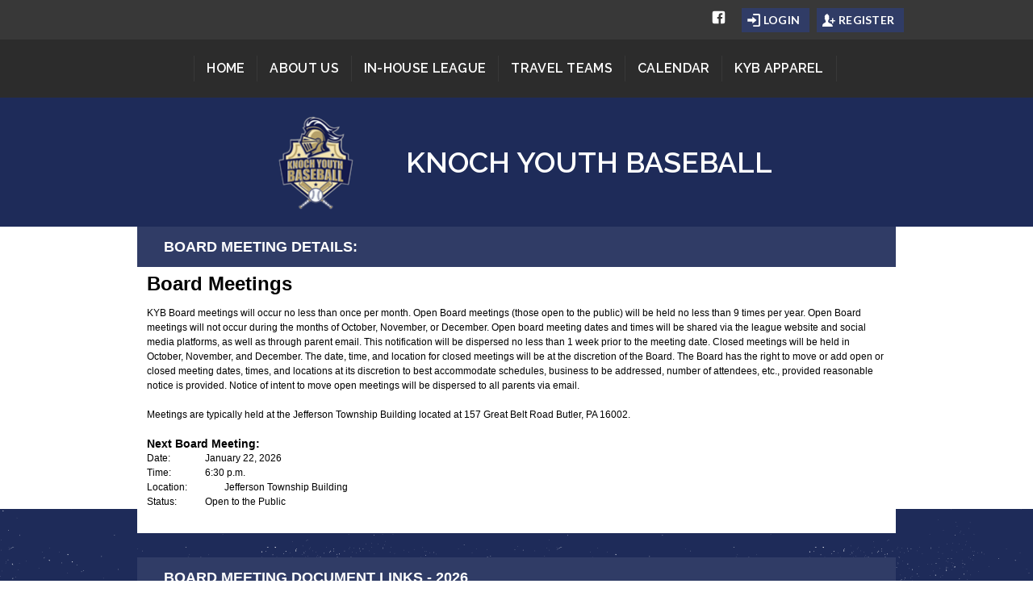

--- FILE ---
content_type: text/html; charset=utf-8
request_url: https://www.knochyouthbaseball.com/Default.aspx?tabid=1356329
body_size: 25991
content:
<!DOCTYPE html PUBLIC "-//W3C//DTD XHTML 1.0 Transitional//EN" "http://www.w3.org/TR/xhtml1/DTD/xhtml1-transitional.dtd">
<html  xml:lang="en-US" lang="en-US" xmlns="http://www.w3.org/1999/xhtml">
<head id="Head"><title>
	Board Meeting Information
</title><meta content="text/html; charset=UTF-8" http-equiv="Content-Type" /><meta content="text/javascript" http-equiv="Content-Script-Type" /><meta content="text/css" http-equiv="Content-Style-Type" /><meta http-equiv="X-UA-Compatible" content="IE=edge" /><script type="text/javascript">window.NREUM||(NREUM={});NREUM.info = {"beacon":"bam.nr-data.net","errorBeacon":"bam.nr-data.net","licenseKey":"NRJS-2b5e40fedeab5009c41","applicationID":"454081318","transactionName":"bgRabBFWXxYCVUNaXVdOeWszGFUABVdCX0YXAEtIGw==","queueTime":0,"applicationTime":246,"agent":"","atts":"QkNZGllMEwsRGENBW0koXBpZFQNTVgUPB1FbUV1bWgBSA1IUSk4="}</script><script type="text/javascript">(window.NREUM||(NREUM={})).init={privacy:{cookies_enabled:true},ajax:{deny_list:[]},session_trace:{sampling_rate:0.0,mode:"FIXED_RATE",enabled:true,error_sampling_rate:0.0},feature_flags:["soft_nav"]};(window.NREUM||(NREUM={})).loader_config={licenseKey:"NRJS-2b5e40fedeab5009c41",applicationID:"454081318",browserID:"454087615"};;/*! For license information please see nr-loader-rum-1.308.0.min.js.LICENSE.txt */
(()=>{var e,t,r={163:(e,t,r)=>{"use strict";r.d(t,{j:()=>E});var n=r(384),i=r(1741);var a=r(2555);r(860).K7.genericEvents;const s="experimental.resources",o="register",c=e=>{if(!e||"string"!=typeof e)return!1;try{document.createDocumentFragment().querySelector(e)}catch{return!1}return!0};var d=r(2614),u=r(944),l=r(8122);const f="[data-nr-mask]",g=e=>(0,l.a)(e,(()=>{const e={feature_flags:[],experimental:{allow_registered_children:!1,resources:!1},mask_selector:"*",block_selector:"[data-nr-block]",mask_input_options:{color:!1,date:!1,"datetime-local":!1,email:!1,month:!1,number:!1,range:!1,search:!1,tel:!1,text:!1,time:!1,url:!1,week:!1,textarea:!1,select:!1,password:!0}};return{ajax:{deny_list:void 0,block_internal:!0,enabled:!0,autoStart:!0},api:{get allow_registered_children(){return e.feature_flags.includes(o)||e.experimental.allow_registered_children},set allow_registered_children(t){e.experimental.allow_registered_children=t},duplicate_registered_data:!1},browser_consent_mode:{enabled:!1},distributed_tracing:{enabled:void 0,exclude_newrelic_header:void 0,cors_use_newrelic_header:void 0,cors_use_tracecontext_headers:void 0,allowed_origins:void 0},get feature_flags(){return e.feature_flags},set feature_flags(t){e.feature_flags=t},generic_events:{enabled:!0,autoStart:!0},harvest:{interval:30},jserrors:{enabled:!0,autoStart:!0},logging:{enabled:!0,autoStart:!0},metrics:{enabled:!0,autoStart:!0},obfuscate:void 0,page_action:{enabled:!0},page_view_event:{enabled:!0,autoStart:!0},page_view_timing:{enabled:!0,autoStart:!0},performance:{capture_marks:!1,capture_measures:!1,capture_detail:!0,resources:{get enabled(){return e.feature_flags.includes(s)||e.experimental.resources},set enabled(t){e.experimental.resources=t},asset_types:[],first_party_domains:[],ignore_newrelic:!0}},privacy:{cookies_enabled:!0},proxy:{assets:void 0,beacon:void 0},session:{expiresMs:d.wk,inactiveMs:d.BB},session_replay:{autoStart:!0,enabled:!1,preload:!1,sampling_rate:10,error_sampling_rate:100,collect_fonts:!1,inline_images:!1,fix_stylesheets:!0,mask_all_inputs:!0,get mask_text_selector(){return e.mask_selector},set mask_text_selector(t){c(t)?e.mask_selector="".concat(t,",").concat(f):""===t||null===t?e.mask_selector=f:(0,u.R)(5,t)},get block_class(){return"nr-block"},get ignore_class(){return"nr-ignore"},get mask_text_class(){return"nr-mask"},get block_selector(){return e.block_selector},set block_selector(t){c(t)?e.block_selector+=",".concat(t):""!==t&&(0,u.R)(6,t)},get mask_input_options(){return e.mask_input_options},set mask_input_options(t){t&&"object"==typeof t?e.mask_input_options={...t,password:!0}:(0,u.R)(7,t)}},session_trace:{enabled:!0,autoStart:!0},soft_navigations:{enabled:!0,autoStart:!0},spa:{enabled:!0,autoStart:!0},ssl:void 0,user_actions:{enabled:!0,elementAttributes:["id","className","tagName","type"]}}})());var p=r(6154),m=r(9324);let h=0;const v={buildEnv:m.F3,distMethod:m.Xs,version:m.xv,originTime:p.WN},b={consented:!1},y={appMetadata:{},get consented(){return this.session?.state?.consent||b.consented},set consented(e){b.consented=e},customTransaction:void 0,denyList:void 0,disabled:!1,harvester:void 0,isolatedBacklog:!1,isRecording:!1,loaderType:void 0,maxBytes:3e4,obfuscator:void 0,onerror:void 0,ptid:void 0,releaseIds:{},session:void 0,timeKeeper:void 0,registeredEntities:[],jsAttributesMetadata:{bytes:0},get harvestCount(){return++h}},_=e=>{const t=(0,l.a)(e,y),r=Object.keys(v).reduce((e,t)=>(e[t]={value:v[t],writable:!1,configurable:!0,enumerable:!0},e),{});return Object.defineProperties(t,r)};var w=r(5701);const x=e=>{const t=e.startsWith("http");e+="/",r.p=t?e:"https://"+e};var R=r(7836),k=r(3241);const A={accountID:void 0,trustKey:void 0,agentID:void 0,licenseKey:void 0,applicationID:void 0,xpid:void 0},S=e=>(0,l.a)(e,A),T=new Set;function E(e,t={},r,s){let{init:o,info:c,loader_config:d,runtime:u={},exposed:l=!0}=t;if(!c){const e=(0,n.pV)();o=e.init,c=e.info,d=e.loader_config}e.init=g(o||{}),e.loader_config=S(d||{}),c.jsAttributes??={},p.bv&&(c.jsAttributes.isWorker=!0),e.info=(0,a.D)(c);const f=e.init,m=[c.beacon,c.errorBeacon];T.has(e.agentIdentifier)||(f.proxy.assets&&(x(f.proxy.assets),m.push(f.proxy.assets)),f.proxy.beacon&&m.push(f.proxy.beacon),e.beacons=[...m],function(e){const t=(0,n.pV)();Object.getOwnPropertyNames(i.W.prototype).forEach(r=>{const n=i.W.prototype[r];if("function"!=typeof n||"constructor"===n)return;let a=t[r];e[r]&&!1!==e.exposed&&"micro-agent"!==e.runtime?.loaderType&&(t[r]=(...t)=>{const n=e[r](...t);return a?a(...t):n})})}(e),(0,n.US)("activatedFeatures",w.B)),u.denyList=[...f.ajax.deny_list||[],...f.ajax.block_internal?m:[]],u.ptid=e.agentIdentifier,u.loaderType=r,e.runtime=_(u),T.has(e.agentIdentifier)||(e.ee=R.ee.get(e.agentIdentifier),e.exposed=l,(0,k.W)({agentIdentifier:e.agentIdentifier,drained:!!w.B?.[e.agentIdentifier],type:"lifecycle",name:"initialize",feature:void 0,data:e.config})),T.add(e.agentIdentifier)}},384:(e,t,r)=>{"use strict";r.d(t,{NT:()=>s,US:()=>u,Zm:()=>o,bQ:()=>d,dV:()=>c,pV:()=>l});var n=r(6154),i=r(1863),a=r(1910);const s={beacon:"bam.nr-data.net",errorBeacon:"bam.nr-data.net"};function o(){return n.gm.NREUM||(n.gm.NREUM={}),void 0===n.gm.newrelic&&(n.gm.newrelic=n.gm.NREUM),n.gm.NREUM}function c(){let e=o();return e.o||(e.o={ST:n.gm.setTimeout,SI:n.gm.setImmediate||n.gm.setInterval,CT:n.gm.clearTimeout,XHR:n.gm.XMLHttpRequest,REQ:n.gm.Request,EV:n.gm.Event,PR:n.gm.Promise,MO:n.gm.MutationObserver,FETCH:n.gm.fetch,WS:n.gm.WebSocket},(0,a.i)(...Object.values(e.o))),e}function d(e,t){let r=o();r.initializedAgents??={},t.initializedAt={ms:(0,i.t)(),date:new Date},r.initializedAgents[e]=t}function u(e,t){o()[e]=t}function l(){return function(){let e=o();const t=e.info||{};e.info={beacon:s.beacon,errorBeacon:s.errorBeacon,...t}}(),function(){let e=o();const t=e.init||{};e.init={...t}}(),c(),function(){let e=o();const t=e.loader_config||{};e.loader_config={...t}}(),o()}},782:(e,t,r)=>{"use strict";r.d(t,{T:()=>n});const n=r(860).K7.pageViewTiming},860:(e,t,r)=>{"use strict";r.d(t,{$J:()=>u,K7:()=>c,P3:()=>d,XX:()=>i,Yy:()=>o,df:()=>a,qY:()=>n,v4:()=>s});const n="events",i="jserrors",a="browser/blobs",s="rum",o="browser/logs",c={ajax:"ajax",genericEvents:"generic_events",jserrors:i,logging:"logging",metrics:"metrics",pageAction:"page_action",pageViewEvent:"page_view_event",pageViewTiming:"page_view_timing",sessionReplay:"session_replay",sessionTrace:"session_trace",softNav:"soft_navigations",spa:"spa"},d={[c.pageViewEvent]:1,[c.pageViewTiming]:2,[c.metrics]:3,[c.jserrors]:4,[c.spa]:5,[c.ajax]:6,[c.sessionTrace]:7,[c.softNav]:8,[c.sessionReplay]:9,[c.logging]:10,[c.genericEvents]:11},u={[c.pageViewEvent]:s,[c.pageViewTiming]:n,[c.ajax]:n,[c.spa]:n,[c.softNav]:n,[c.metrics]:i,[c.jserrors]:i,[c.sessionTrace]:a,[c.sessionReplay]:a,[c.logging]:o,[c.genericEvents]:"ins"}},944:(e,t,r)=>{"use strict";r.d(t,{R:()=>i});var n=r(3241);function i(e,t){"function"==typeof console.debug&&(console.debug("New Relic Warning: https://github.com/newrelic/newrelic-browser-agent/blob/main/docs/warning-codes.md#".concat(e),t),(0,n.W)({agentIdentifier:null,drained:null,type:"data",name:"warn",feature:"warn",data:{code:e,secondary:t}}))}},1687:(e,t,r)=>{"use strict";r.d(t,{Ak:()=>d,Ze:()=>f,x3:()=>u});var n=r(3241),i=r(7836),a=r(3606),s=r(860),o=r(2646);const c={};function d(e,t){const r={staged:!1,priority:s.P3[t]||0};l(e),c[e].get(t)||c[e].set(t,r)}function u(e,t){e&&c[e]&&(c[e].get(t)&&c[e].delete(t),p(e,t,!1),c[e].size&&g(e))}function l(e){if(!e)throw new Error("agentIdentifier required");c[e]||(c[e]=new Map)}function f(e="",t="feature",r=!1){if(l(e),!e||!c[e].get(t)||r)return p(e,t);c[e].get(t).staged=!0,g(e)}function g(e){const t=Array.from(c[e]);t.every(([e,t])=>t.staged)&&(t.sort((e,t)=>e[1].priority-t[1].priority),t.forEach(([t])=>{c[e].delete(t),p(e,t)}))}function p(e,t,r=!0){const s=e?i.ee.get(e):i.ee,c=a.i.handlers;if(!s.aborted&&s.backlog&&c){if((0,n.W)({agentIdentifier:e,type:"lifecycle",name:"drain",feature:t}),r){const e=s.backlog[t],r=c[t];if(r){for(let t=0;e&&t<e.length;++t)m(e[t],r);Object.entries(r).forEach(([e,t])=>{Object.values(t||{}).forEach(t=>{t[0]?.on&&t[0]?.context()instanceof o.y&&t[0].on(e,t[1])})})}}s.isolatedBacklog||delete c[t],s.backlog[t]=null,s.emit("drain-"+t,[])}}function m(e,t){var r=e[1];Object.values(t[r]||{}).forEach(t=>{var r=e[0];if(t[0]===r){var n=t[1],i=e[3],a=e[2];n.apply(i,a)}})}},1738:(e,t,r)=>{"use strict";r.d(t,{U:()=>g,Y:()=>f});var n=r(3241),i=r(9908),a=r(1863),s=r(944),o=r(5701),c=r(3969),d=r(8362),u=r(860),l=r(4261);function f(e,t,r,a){const f=a||r;!f||f[e]&&f[e]!==d.d.prototype[e]||(f[e]=function(){(0,i.p)(c.xV,["API/"+e+"/called"],void 0,u.K7.metrics,r.ee),(0,n.W)({agentIdentifier:r.agentIdentifier,drained:!!o.B?.[r.agentIdentifier],type:"data",name:"api",feature:l.Pl+e,data:{}});try{return t.apply(this,arguments)}catch(e){(0,s.R)(23,e)}})}function g(e,t,r,n,s){const o=e.info;null===r?delete o.jsAttributes[t]:o.jsAttributes[t]=r,(s||null===r)&&(0,i.p)(l.Pl+n,[(0,a.t)(),t,r],void 0,"session",e.ee)}},1741:(e,t,r)=>{"use strict";r.d(t,{W:()=>a});var n=r(944),i=r(4261);class a{#e(e,...t){if(this[e]!==a.prototype[e])return this[e](...t);(0,n.R)(35,e)}addPageAction(e,t){return this.#e(i.hG,e,t)}register(e){return this.#e(i.eY,e)}recordCustomEvent(e,t){return this.#e(i.fF,e,t)}setPageViewName(e,t){return this.#e(i.Fw,e,t)}setCustomAttribute(e,t,r){return this.#e(i.cD,e,t,r)}noticeError(e,t){return this.#e(i.o5,e,t)}setUserId(e,t=!1){return this.#e(i.Dl,e,t)}setApplicationVersion(e){return this.#e(i.nb,e)}setErrorHandler(e){return this.#e(i.bt,e)}addRelease(e,t){return this.#e(i.k6,e,t)}log(e,t){return this.#e(i.$9,e,t)}start(){return this.#e(i.d3)}finished(e){return this.#e(i.BL,e)}recordReplay(){return this.#e(i.CH)}pauseReplay(){return this.#e(i.Tb)}addToTrace(e){return this.#e(i.U2,e)}setCurrentRouteName(e){return this.#e(i.PA,e)}interaction(e){return this.#e(i.dT,e)}wrapLogger(e,t,r){return this.#e(i.Wb,e,t,r)}measure(e,t){return this.#e(i.V1,e,t)}consent(e){return this.#e(i.Pv,e)}}},1863:(e,t,r)=>{"use strict";function n(){return Math.floor(performance.now())}r.d(t,{t:()=>n})},1910:(e,t,r)=>{"use strict";r.d(t,{i:()=>a});var n=r(944);const i=new Map;function a(...e){return e.every(e=>{if(i.has(e))return i.get(e);const t="function"==typeof e?e.toString():"",r=t.includes("[native code]"),a=t.includes("nrWrapper");return r||a||(0,n.R)(64,e?.name||t),i.set(e,r),r})}},2555:(e,t,r)=>{"use strict";r.d(t,{D:()=>o,f:()=>s});var n=r(384),i=r(8122);const a={beacon:n.NT.beacon,errorBeacon:n.NT.errorBeacon,licenseKey:void 0,applicationID:void 0,sa:void 0,queueTime:void 0,applicationTime:void 0,ttGuid:void 0,user:void 0,account:void 0,product:void 0,extra:void 0,jsAttributes:{},userAttributes:void 0,atts:void 0,transactionName:void 0,tNamePlain:void 0};function s(e){try{return!!e.licenseKey&&!!e.errorBeacon&&!!e.applicationID}catch(e){return!1}}const o=e=>(0,i.a)(e,a)},2614:(e,t,r)=>{"use strict";r.d(t,{BB:()=>s,H3:()=>n,g:()=>d,iL:()=>c,tS:()=>o,uh:()=>i,wk:()=>a});const n="NRBA",i="SESSION",a=144e5,s=18e5,o={STARTED:"session-started",PAUSE:"session-pause",RESET:"session-reset",RESUME:"session-resume",UPDATE:"session-update"},c={SAME_TAB:"same-tab",CROSS_TAB:"cross-tab"},d={OFF:0,FULL:1,ERROR:2}},2646:(e,t,r)=>{"use strict";r.d(t,{y:()=>n});class n{constructor(e){this.contextId=e}}},2843:(e,t,r)=>{"use strict";r.d(t,{G:()=>a,u:()=>i});var n=r(3878);function i(e,t=!1,r,i){(0,n.DD)("visibilitychange",function(){if(t)return void("hidden"===document.visibilityState&&e());e(document.visibilityState)},r,i)}function a(e,t,r){(0,n.sp)("pagehide",e,t,r)}},3241:(e,t,r)=>{"use strict";r.d(t,{W:()=>a});var n=r(6154);const i="newrelic";function a(e={}){try{n.gm.dispatchEvent(new CustomEvent(i,{detail:e}))}catch(e){}}},3606:(e,t,r)=>{"use strict";r.d(t,{i:()=>a});var n=r(9908);a.on=s;var i=a.handlers={};function a(e,t,r,a){s(a||n.d,i,e,t,r)}function s(e,t,r,i,a){a||(a="feature"),e||(e=n.d);var s=t[a]=t[a]||{};(s[r]=s[r]||[]).push([e,i])}},3878:(e,t,r)=>{"use strict";function n(e,t){return{capture:e,passive:!1,signal:t}}function i(e,t,r=!1,i){window.addEventListener(e,t,n(r,i))}function a(e,t,r=!1,i){document.addEventListener(e,t,n(r,i))}r.d(t,{DD:()=>a,jT:()=>n,sp:()=>i})},3969:(e,t,r)=>{"use strict";r.d(t,{TZ:()=>n,XG:()=>o,rs:()=>i,xV:()=>s,z_:()=>a});const n=r(860).K7.metrics,i="sm",a="cm",s="storeSupportabilityMetrics",o="storeEventMetrics"},4234:(e,t,r)=>{"use strict";r.d(t,{W:()=>a});var n=r(7836),i=r(1687);class a{constructor(e,t){this.agentIdentifier=e,this.ee=n.ee.get(e),this.featureName=t,this.blocked=!1}deregisterDrain(){(0,i.x3)(this.agentIdentifier,this.featureName)}}},4261:(e,t,r)=>{"use strict";r.d(t,{$9:()=>d,BL:()=>o,CH:()=>g,Dl:()=>_,Fw:()=>y,PA:()=>h,Pl:()=>n,Pv:()=>k,Tb:()=>l,U2:()=>a,V1:()=>R,Wb:()=>x,bt:()=>b,cD:()=>v,d3:()=>w,dT:()=>c,eY:()=>p,fF:()=>f,hG:()=>i,k6:()=>s,nb:()=>m,o5:()=>u});const n="api-",i="addPageAction",a="addToTrace",s="addRelease",o="finished",c="interaction",d="log",u="noticeError",l="pauseReplay",f="recordCustomEvent",g="recordReplay",p="register",m="setApplicationVersion",h="setCurrentRouteName",v="setCustomAttribute",b="setErrorHandler",y="setPageViewName",_="setUserId",w="start",x="wrapLogger",R="measure",k="consent"},5289:(e,t,r)=>{"use strict";r.d(t,{GG:()=>s,Qr:()=>c,sB:()=>o});var n=r(3878),i=r(6389);function a(){return"undefined"==typeof document||"complete"===document.readyState}function s(e,t){if(a())return e();const r=(0,i.J)(e),s=setInterval(()=>{a()&&(clearInterval(s),r())},500);(0,n.sp)("load",r,t)}function o(e){if(a())return e();(0,n.DD)("DOMContentLoaded",e)}function c(e){if(a())return e();(0,n.sp)("popstate",e)}},5607:(e,t,r)=>{"use strict";r.d(t,{W:()=>n});const n=(0,r(9566).bz)()},5701:(e,t,r)=>{"use strict";r.d(t,{B:()=>a,t:()=>s});var n=r(3241);const i=new Set,a={};function s(e,t){const r=t.agentIdentifier;a[r]??={},e&&"object"==typeof e&&(i.has(r)||(t.ee.emit("rumresp",[e]),a[r]=e,i.add(r),(0,n.W)({agentIdentifier:r,loaded:!0,drained:!0,type:"lifecycle",name:"load",feature:void 0,data:e})))}},6154:(e,t,r)=>{"use strict";r.d(t,{OF:()=>c,RI:()=>i,WN:()=>u,bv:()=>a,eN:()=>l,gm:()=>s,mw:()=>o,sb:()=>d});var n=r(1863);const i="undefined"!=typeof window&&!!window.document,a="undefined"!=typeof WorkerGlobalScope&&("undefined"!=typeof self&&self instanceof WorkerGlobalScope&&self.navigator instanceof WorkerNavigator||"undefined"!=typeof globalThis&&globalThis instanceof WorkerGlobalScope&&globalThis.navigator instanceof WorkerNavigator),s=i?window:"undefined"!=typeof WorkerGlobalScope&&("undefined"!=typeof self&&self instanceof WorkerGlobalScope&&self||"undefined"!=typeof globalThis&&globalThis instanceof WorkerGlobalScope&&globalThis),o=Boolean("hidden"===s?.document?.visibilityState),c=/iPad|iPhone|iPod/.test(s.navigator?.userAgent),d=c&&"undefined"==typeof SharedWorker,u=((()=>{const e=s.navigator?.userAgent?.match(/Firefox[/\s](\d+\.\d+)/);Array.isArray(e)&&e.length>=2&&e[1]})(),Date.now()-(0,n.t)()),l=()=>"undefined"!=typeof PerformanceNavigationTiming&&s?.performance?.getEntriesByType("navigation")?.[0]?.responseStart},6389:(e,t,r)=>{"use strict";function n(e,t=500,r={}){const n=r?.leading||!1;let i;return(...r)=>{n&&void 0===i&&(e.apply(this,r),i=setTimeout(()=>{i=clearTimeout(i)},t)),n||(clearTimeout(i),i=setTimeout(()=>{e.apply(this,r)},t))}}function i(e){let t=!1;return(...r)=>{t||(t=!0,e.apply(this,r))}}r.d(t,{J:()=>i,s:()=>n})},6630:(e,t,r)=>{"use strict";r.d(t,{T:()=>n});const n=r(860).K7.pageViewEvent},7699:(e,t,r)=>{"use strict";r.d(t,{It:()=>a,KC:()=>o,No:()=>i,qh:()=>s});var n=r(860);const i=16e3,a=1e6,s="SESSION_ERROR",o={[n.K7.logging]:!0,[n.K7.genericEvents]:!1,[n.K7.jserrors]:!1,[n.K7.ajax]:!1}},7836:(e,t,r)=>{"use strict";r.d(t,{P:()=>o,ee:()=>c});var n=r(384),i=r(8990),a=r(2646),s=r(5607);const o="nr@context:".concat(s.W),c=function e(t,r){var n={},s={},u={},l=!1;try{l=16===r.length&&d.initializedAgents?.[r]?.runtime.isolatedBacklog}catch(e){}var f={on:p,addEventListener:p,removeEventListener:function(e,t){var r=n[e];if(!r)return;for(var i=0;i<r.length;i++)r[i]===t&&r.splice(i,1)},emit:function(e,r,n,i,a){!1!==a&&(a=!0);if(c.aborted&&!i)return;t&&a&&t.emit(e,r,n);var o=g(n);m(e).forEach(e=>{e.apply(o,r)});var d=v()[s[e]];d&&d.push([f,e,r,o]);return o},get:h,listeners:m,context:g,buffer:function(e,t){const r=v();if(t=t||"feature",f.aborted)return;Object.entries(e||{}).forEach(([e,n])=>{s[n]=t,t in r||(r[t]=[])})},abort:function(){f._aborted=!0,Object.keys(f.backlog).forEach(e=>{delete f.backlog[e]})},isBuffering:function(e){return!!v()[s[e]]},debugId:r,backlog:l?{}:t&&"object"==typeof t.backlog?t.backlog:{},isolatedBacklog:l};return Object.defineProperty(f,"aborted",{get:()=>{let e=f._aborted||!1;return e||(t&&(e=t.aborted),e)}}),f;function g(e){return e&&e instanceof a.y?e:e?(0,i.I)(e,o,()=>new a.y(o)):new a.y(o)}function p(e,t){n[e]=m(e).concat(t)}function m(e){return n[e]||[]}function h(t){return u[t]=u[t]||e(f,t)}function v(){return f.backlog}}(void 0,"globalEE"),d=(0,n.Zm)();d.ee||(d.ee=c)},8122:(e,t,r)=>{"use strict";r.d(t,{a:()=>i});var n=r(944);function i(e,t){try{if(!e||"object"!=typeof e)return(0,n.R)(3);if(!t||"object"!=typeof t)return(0,n.R)(4);const r=Object.create(Object.getPrototypeOf(t),Object.getOwnPropertyDescriptors(t)),a=0===Object.keys(r).length?e:r;for(let s in a)if(void 0!==e[s])try{if(null===e[s]){r[s]=null;continue}Array.isArray(e[s])&&Array.isArray(t[s])?r[s]=Array.from(new Set([...e[s],...t[s]])):"object"==typeof e[s]&&"object"==typeof t[s]?r[s]=i(e[s],t[s]):r[s]=e[s]}catch(e){r[s]||(0,n.R)(1,e)}return r}catch(e){(0,n.R)(2,e)}}},8362:(e,t,r)=>{"use strict";r.d(t,{d:()=>a});var n=r(9566),i=r(1741);class a extends i.W{agentIdentifier=(0,n.LA)(16)}},8374:(e,t,r)=>{r.nc=(()=>{try{return document?.currentScript?.nonce}catch(e){}return""})()},8990:(e,t,r)=>{"use strict";r.d(t,{I:()=>i});var n=Object.prototype.hasOwnProperty;function i(e,t,r){if(n.call(e,t))return e[t];var i=r();if(Object.defineProperty&&Object.keys)try{return Object.defineProperty(e,t,{value:i,writable:!0,enumerable:!1}),i}catch(e){}return e[t]=i,i}},9324:(e,t,r)=>{"use strict";r.d(t,{F3:()=>i,Xs:()=>a,xv:()=>n});const n="1.308.0",i="PROD",a="CDN"},9566:(e,t,r)=>{"use strict";r.d(t,{LA:()=>o,bz:()=>s});var n=r(6154);const i="xxxxxxxx-xxxx-4xxx-yxxx-xxxxxxxxxxxx";function a(e,t){return e?15&e[t]:16*Math.random()|0}function s(){const e=n.gm?.crypto||n.gm?.msCrypto;let t,r=0;return e&&e.getRandomValues&&(t=e.getRandomValues(new Uint8Array(30))),i.split("").map(e=>"x"===e?a(t,r++).toString(16):"y"===e?(3&a()|8).toString(16):e).join("")}function o(e){const t=n.gm?.crypto||n.gm?.msCrypto;let r,i=0;t&&t.getRandomValues&&(r=t.getRandomValues(new Uint8Array(e)));const s=[];for(var o=0;o<e;o++)s.push(a(r,i++).toString(16));return s.join("")}},9908:(e,t,r)=>{"use strict";r.d(t,{d:()=>n,p:()=>i});var n=r(7836).ee.get("handle");function i(e,t,r,i,a){a?(a.buffer([e],i),a.emit(e,t,r)):(n.buffer([e],i),n.emit(e,t,r))}}},n={};function i(e){var t=n[e];if(void 0!==t)return t.exports;var a=n[e]={exports:{}};return r[e](a,a.exports,i),a.exports}i.m=r,i.d=(e,t)=>{for(var r in t)i.o(t,r)&&!i.o(e,r)&&Object.defineProperty(e,r,{enumerable:!0,get:t[r]})},i.f={},i.e=e=>Promise.all(Object.keys(i.f).reduce((t,r)=>(i.f[r](e,t),t),[])),i.u=e=>"nr-rum-1.308.0.min.js",i.o=(e,t)=>Object.prototype.hasOwnProperty.call(e,t),e={},t="NRBA-1.308.0.PROD:",i.l=(r,n,a,s)=>{if(e[r])e[r].push(n);else{var o,c;if(void 0!==a)for(var d=document.getElementsByTagName("script"),u=0;u<d.length;u++){var l=d[u];if(l.getAttribute("src")==r||l.getAttribute("data-webpack")==t+a){o=l;break}}if(!o){c=!0;var f={296:"sha512-+MIMDsOcckGXa1EdWHqFNv7P+JUkd5kQwCBr3KE6uCvnsBNUrdSt4a/3/L4j4TxtnaMNjHpza2/erNQbpacJQA=="};(o=document.createElement("script")).charset="utf-8",i.nc&&o.setAttribute("nonce",i.nc),o.setAttribute("data-webpack",t+a),o.src=r,0!==o.src.indexOf(window.location.origin+"/")&&(o.crossOrigin="anonymous"),f[s]&&(o.integrity=f[s])}e[r]=[n];var g=(t,n)=>{o.onerror=o.onload=null,clearTimeout(p);var i=e[r];if(delete e[r],o.parentNode&&o.parentNode.removeChild(o),i&&i.forEach(e=>e(n)),t)return t(n)},p=setTimeout(g.bind(null,void 0,{type:"timeout",target:o}),12e4);o.onerror=g.bind(null,o.onerror),o.onload=g.bind(null,o.onload),c&&document.head.appendChild(o)}},i.r=e=>{"undefined"!=typeof Symbol&&Symbol.toStringTag&&Object.defineProperty(e,Symbol.toStringTag,{value:"Module"}),Object.defineProperty(e,"__esModule",{value:!0})},i.p="https://js-agent.newrelic.com/",(()=>{var e={374:0,840:0};i.f.j=(t,r)=>{var n=i.o(e,t)?e[t]:void 0;if(0!==n)if(n)r.push(n[2]);else{var a=new Promise((r,i)=>n=e[t]=[r,i]);r.push(n[2]=a);var s=i.p+i.u(t),o=new Error;i.l(s,r=>{if(i.o(e,t)&&(0!==(n=e[t])&&(e[t]=void 0),n)){var a=r&&("load"===r.type?"missing":r.type),s=r&&r.target&&r.target.src;o.message="Loading chunk "+t+" failed: ("+a+": "+s+")",o.name="ChunkLoadError",o.type=a,o.request=s,n[1](o)}},"chunk-"+t,t)}};var t=(t,r)=>{var n,a,[s,o,c]=r,d=0;if(s.some(t=>0!==e[t])){for(n in o)i.o(o,n)&&(i.m[n]=o[n]);if(c)c(i)}for(t&&t(r);d<s.length;d++)a=s[d],i.o(e,a)&&e[a]&&e[a][0](),e[a]=0},r=self["webpackChunk:NRBA-1.308.0.PROD"]=self["webpackChunk:NRBA-1.308.0.PROD"]||[];r.forEach(t.bind(null,0)),r.push=t.bind(null,r.push.bind(r))})(),(()=>{"use strict";i(8374);var e=i(8362),t=i(860);const r=Object.values(t.K7);var n=i(163);var a=i(9908),s=i(1863),o=i(4261),c=i(1738);var d=i(1687),u=i(4234),l=i(5289),f=i(6154),g=i(944),p=i(384);const m=e=>f.RI&&!0===e?.privacy.cookies_enabled;function h(e){return!!(0,p.dV)().o.MO&&m(e)&&!0===e?.session_trace.enabled}var v=i(6389),b=i(7699);class y extends u.W{constructor(e,t){super(e.agentIdentifier,t),this.agentRef=e,this.abortHandler=void 0,this.featAggregate=void 0,this.loadedSuccessfully=void 0,this.onAggregateImported=new Promise(e=>{this.loadedSuccessfully=e}),this.deferred=Promise.resolve(),!1===e.init[this.featureName].autoStart?this.deferred=new Promise((t,r)=>{this.ee.on("manual-start-all",(0,v.J)(()=>{(0,d.Ak)(e.agentIdentifier,this.featureName),t()}))}):(0,d.Ak)(e.agentIdentifier,t)}importAggregator(e,t,r={}){if(this.featAggregate)return;const n=async()=>{let n;await this.deferred;try{if(m(e.init)){const{setupAgentSession:t}=await i.e(296).then(i.bind(i,3305));n=t(e)}}catch(e){(0,g.R)(20,e),this.ee.emit("internal-error",[e]),(0,a.p)(b.qh,[e],void 0,this.featureName,this.ee)}try{if(!this.#t(this.featureName,n,e.init))return(0,d.Ze)(this.agentIdentifier,this.featureName),void this.loadedSuccessfully(!1);const{Aggregate:i}=await t();this.featAggregate=new i(e,r),e.runtime.harvester.initializedAggregates.push(this.featAggregate),this.loadedSuccessfully(!0)}catch(e){(0,g.R)(34,e),this.abortHandler?.(),(0,d.Ze)(this.agentIdentifier,this.featureName,!0),this.loadedSuccessfully(!1),this.ee&&this.ee.abort()}};f.RI?(0,l.GG)(()=>n(),!0):n()}#t(e,r,n){if(this.blocked)return!1;switch(e){case t.K7.sessionReplay:return h(n)&&!!r;case t.K7.sessionTrace:return!!r;default:return!0}}}var _=i(6630),w=i(2614),x=i(3241);class R extends y{static featureName=_.T;constructor(e){var t;super(e,_.T),this.setupInspectionEvents(e.agentIdentifier),t=e,(0,c.Y)(o.Fw,function(e,r){"string"==typeof e&&("/"!==e.charAt(0)&&(e="/"+e),t.runtime.customTransaction=(r||"http://custom.transaction")+e,(0,a.p)(o.Pl+o.Fw,[(0,s.t)()],void 0,void 0,t.ee))},t),this.importAggregator(e,()=>i.e(296).then(i.bind(i,3943)))}setupInspectionEvents(e){const t=(t,r)=>{t&&(0,x.W)({agentIdentifier:e,timeStamp:t.timeStamp,loaded:"complete"===t.target.readyState,type:"window",name:r,data:t.target.location+""})};(0,l.sB)(e=>{t(e,"DOMContentLoaded")}),(0,l.GG)(e=>{t(e,"load")}),(0,l.Qr)(e=>{t(e,"navigate")}),this.ee.on(w.tS.UPDATE,(t,r)=>{(0,x.W)({agentIdentifier:e,type:"lifecycle",name:"session",data:r})})}}class k extends e.d{constructor(e){var t;(super(),f.gm)?(this.features={},(0,p.bQ)(this.agentIdentifier,this),this.desiredFeatures=new Set(e.features||[]),this.desiredFeatures.add(R),(0,n.j)(this,e,e.loaderType||"agent"),t=this,(0,c.Y)(o.cD,function(e,r,n=!1){if("string"==typeof e){if(["string","number","boolean"].includes(typeof r)||null===r)return(0,c.U)(t,e,r,o.cD,n);(0,g.R)(40,typeof r)}else(0,g.R)(39,typeof e)},t),function(e){(0,c.Y)(o.Dl,function(t,r=!1){if("string"!=typeof t&&null!==t)return void(0,g.R)(41,typeof t);const n=e.info.jsAttributes["enduser.id"];r&&null!=n&&n!==t?(0,a.p)(o.Pl+"setUserIdAndResetSession",[t],void 0,"session",e.ee):(0,c.U)(e,"enduser.id",t,o.Dl,!0)},e)}(this),function(e){(0,c.Y)(o.nb,function(t){if("string"==typeof t||null===t)return(0,c.U)(e,"application.version",t,o.nb,!1);(0,g.R)(42,typeof t)},e)}(this),function(e){(0,c.Y)(o.d3,function(){e.ee.emit("manual-start-all")},e)}(this),function(e){(0,c.Y)(o.Pv,function(t=!0){if("boolean"==typeof t){if((0,a.p)(o.Pl+o.Pv,[t],void 0,"session",e.ee),e.runtime.consented=t,t){const t=e.features.page_view_event;t.onAggregateImported.then(e=>{const r=t.featAggregate;e&&!r.sentRum&&r.sendRum()})}}else(0,g.R)(65,typeof t)},e)}(this),this.run()):(0,g.R)(21)}get config(){return{info:this.info,init:this.init,loader_config:this.loader_config,runtime:this.runtime}}get api(){return this}run(){try{const e=function(e){const t={};return r.forEach(r=>{t[r]=!!e[r]?.enabled}),t}(this.init),n=[...this.desiredFeatures];n.sort((e,r)=>t.P3[e.featureName]-t.P3[r.featureName]),n.forEach(r=>{if(!e[r.featureName]&&r.featureName!==t.K7.pageViewEvent)return;if(r.featureName===t.K7.spa)return void(0,g.R)(67);const n=function(e){switch(e){case t.K7.ajax:return[t.K7.jserrors];case t.K7.sessionTrace:return[t.K7.ajax,t.K7.pageViewEvent];case t.K7.sessionReplay:return[t.K7.sessionTrace];case t.K7.pageViewTiming:return[t.K7.pageViewEvent];default:return[]}}(r.featureName).filter(e=>!(e in this.features));n.length>0&&(0,g.R)(36,{targetFeature:r.featureName,missingDependencies:n}),this.features[r.featureName]=new r(this)})}catch(e){(0,g.R)(22,e);for(const e in this.features)this.features[e].abortHandler?.();const t=(0,p.Zm)();delete t.initializedAgents[this.agentIdentifier]?.features,delete this.sharedAggregator;return t.ee.get(this.agentIdentifier).abort(),!1}}}var A=i(2843),S=i(782);class T extends y{static featureName=S.T;constructor(e){super(e,S.T),f.RI&&((0,A.u)(()=>(0,a.p)("docHidden",[(0,s.t)()],void 0,S.T,this.ee),!0),(0,A.G)(()=>(0,a.p)("winPagehide",[(0,s.t)()],void 0,S.T,this.ee)),this.importAggregator(e,()=>i.e(296).then(i.bind(i,2117))))}}var E=i(3969);class I extends y{static featureName=E.TZ;constructor(e){super(e,E.TZ),f.RI&&document.addEventListener("securitypolicyviolation",e=>{(0,a.p)(E.xV,["Generic/CSPViolation/Detected"],void 0,this.featureName,this.ee)}),this.importAggregator(e,()=>i.e(296).then(i.bind(i,9623)))}}new k({features:[R,T,I],loaderType:"lite"})})()})();</script><meta id="MetaDescription" name="DESCRIPTION" content="Knoch Youth Baseball" /><meta id="MetaKeywords" name="KEYWORDS" content="Knoch Youth Baseball" /><meta id="MetaCopyright" name="COPYRIGHT" content="Copyright (c) 2026 by Knoch Youth Baseball" /><meta id="MetaAuthor" name="AUTHOR" content="Knoch Youth Baseball" /><meta name="RESOURCE-TYPE" content="DOCUMENT" /><meta name="DISTRIBUTION" content="GLOBAL" /><meta id="MetaRobots" name="ROBOTS" content="INDEX, FOLLOW" /><meta name="REVISIT-AFTER" content="1 DAYS" /><meta name="RATING" content="GENERAL" /><meta http-equiv="PAGE-ENTER" content="RevealTrans(Duration=0,Transition=1)" /><style id="StylePlaceholder" type="text/css"></style><link href="/portals/_default/default.css?cdv=297" type="text/css" rel="stylesheet"/><link href="/portals/_default/admin.css?cdv=297" type="text/css" rel="stylesheet"/><link href="/portals/_default/skins/poseidon-ii/skin.css?cdv=297" type="text/css" rel="stylesheet"/><link href="/portals/_default/containers/poseidon-ii/container.css?cdv=297" type="text/css" rel="stylesheet"/><link href="/portals/_default/skins/_default/webcontrolskin/default/combobox.default.css?cdv=297" type="text/css" rel="stylesheet"/><link href="/portals/_default/skins/poseidon-ii/css/color-navy.css?cdv=297" type="text/css" rel="stylesheet"/><script src="/resources/shared/scripts/jquery/jquery.min.js?cdv=297" type="text/javascript"></script><script src="/resources/shared/scripts/jquery/jquery-migrate.min.js?cdv=297" type="text/javascript"></script><script src="/resources/shared/scripts/jquery/jquery-ui.min.js?cdv=297" type="text/javascript"></script>
<script>
!function(){var analytics=window.analytics=window.analytics||[];if(!analytics.initialize)if(analytics.invoked)window.console&&console.error&&console.error("Segment snippet included twice..");else{analytics.invoked=!0;analytics.methods=["trackSubmit","trackClick","trackLink","trackForm","pageview","identify","reset","group","track","ready","alias","debug","page","once","off","on"];analytics.factory=function(t){return function(){var e=Array.prototype.slice.call(arguments);e.unshift(t);analytics.push(e);return analytics}};for(var t=0;t<analytics.methods.length;t++){var e=analytics.methods[t];analytics[e]=analytics.factory(e)}analytics.load=function(t,e){var n=document.createElement("script");n.type="text/javascript";n.async=!0;n.src="https://cdn.segment.com/analytics.js/v1/"+t+"/analytics.min.js";var a=document.getElementsByTagName("script")[0];a.parentNode.insertBefore(n,a);analytics._loadOptions=e};analytics.SNIPPET_VERSION="4.1.0";
analytics.load("vwPZbUUO9tST7jvVEVKUgfx7fLvtimDG");
//analytics.page();
}}();
</script>

    <script>
        window.dataLayer = window.dataLayer || [];
        function gtag() { dataLayer.push(arguments); }

        gtag('consent', 'default', {
            ad_storage: 'denied',
            analytics_storage: 'denied',
            ad_user_data: 'denied',
            ad_personalization: 'denied',
            functionality_storage: 'denied',
            personalization_storage: 'denied',
            security_storage: 'denied'
        });
        gtag('consent', 'default', {
            ad_storage: 'denied',
            analytics_storage: 'denied',
            ad_user_data: 'denied',
            ad_personalization: 'denied',
            functionality_storage: 'denied',
            personalization_storage: 'denied',
            security_storage: 'granted',
            regions: ['AS', 'AI', 'AG', 'AR', 'AW', 'AU', 'AT', 'BS', 'BB', 'BY', 'BE', 'BM', 'BO', 'BQ', 'BR', 'BG', 'CA', 'CL', 'CN', 'CO', 'CR', 'HR', 'CU', 'CW', 'CY', 'CZ', 'DK', 'DM', 'DO', 'EC', 'SV', 'EE', 'FI', 'FR', 'DE', 'GR', 'GD', 'GU', 'GT', 'GY', 'HT', 'HK', 'HU', 'IN', 'ID', 'IE', 'IL', 'IT', 'JM', 'JP', 'KR', 'KW', 'LV', 'LB', 'LT', 'LU', 'MT', 'MX', 'NP', 'NL', 'NZ', 'NI', 'NG', 'NO', 'PA', 'PY', 'PE', 'PH', 'PL', 'PT', 'PR', 'QA', 'RO', 'KN', 'LC', 'MF', 'VC', 'SA', 'RS', 'SG', 'SK', 'SI', 'ZA', 'ES', 'SR', 'SE', 'CH', 'TW', 'TT', 'AE', 'GB', 'US', 'UY', 'VE', 'VN', 'VI', 'PK']
        });
    </script>

<!-- Google Tag Manager -->
<script>
	(function(w,d,s,l,i){
	w[l]=w[l]||[];
	w[l].push({'gtm.start':new Date().getTime(),event:'gtm.js'});
	var f=d.getElementsByTagName(s)[0],
	j=d.createElement(s),
	dl=l!='dataLayer'?'&l='+l:'';
	j.async=true;
		
	j.src='https://www.googletagmanager.com/gtm.js?id='+i+dl+'';
	f.parentNode.insertBefore(j,f);
	})
(window,document,'script','dataLayer','GTM-MSRCR47S');
</script>
<!-- End Google Tag Manager -->

<!-- Google Tag Manager -->
<script>
  (function(w, d, s, l, i) {
    w[l] = w[l] || [];
    w[l].push({ 'gtm.start': new Date().getTime(), event: 'gtm.js' });
    var f = d.getElementsByTagName(s)[0],
      j = d.createElement(s),
      dl = l != 'dataLayer' ? '&l=' + l : '';
    j.async = true;
    j.src = 'https://www.googletagmanager.com/gtm.js?id=' + i + dl;
    f.parentNode.insertBefore(j, f);
  })(window, document, 'script', 'dataLayer', 'GTM-WMZLMM4');
  window.dataLayer = window.dataLayer || [];
    window.dataLayer.push({
        'userPortalId': '54591',
        'instanceKey': 'clubs',
        'userId': '-1',
        'isAdminUser': 'False',
        'isStackHubPortal': 'False',
		'appName': 'Core Legacy',
		'appEnvironment': 'Live',
    });
    
	
	function pushAppDataReadyEvent() {
      window.dataLayer.push({ 'event': 'appDataReady' });
    }
	
	setTimeout(pushAppDataReadyEvent, 200);

</script>
<!-- End Google Tag Manager -->


<meta name="PortalId" content= "54591" /> 

<script type="text/javascript">
	function redirectToSSLUrl(url){window.location=decodeURIComponent(url);}
	
	$(document).ready(function(){
		if(window.location.protocol === "https:") return;
		var tabIdBasedUrl = "/Default.aspx?tabid=1356329";
		var currentUrl = document.location.href.substring(document.location.origin.length);
		var sslUrl= "https://www.knochyouthbaseball.com";
		
		if(currentUrl.toLowerCase().indexOf("tabid=") == -1){ currentUrl = tabIdBasedUrl;}
		
		var s = document.createElement("script");
		s.type = "text/javascript";
		s.src = sslUrl + "/AmILoggedInHandler.ashx?portalId=54591&currenturl=" + encodeURIComponent(currentUrl);
		$("body").append(s);
	});
</script>

<script type="text/javascript">
$(document).ready( function () {
	if (typeof ReportViewer != 'undefined') {
			ReportViewer.prototype.PrintReport = function () {
				switch (this.defaultPrintFormat) {
					case "Default":
						this.DefaultPrint();
						break;
					case "PDF":
						this.PrintAs("PDF");
						previewFrame = document.getElementById(this.previewFrameID);
						previewFrame.onload = function () { previewFrame.contentDocument.execCommand("print", true, null); }
						break;
				}
			};
		}
});
</script>

<link href="https:///Default.aspx?tabid=1356329" rel="canonical" /><meta name='viewport' content='intial-scale=1.0,width=device-width'/><link rel="stylesheet" type="text/css" href="/DesktopModules/DDRMenu/BSBMobNav/mobnav.css"></link><link rel="stylesheet" type="text/css" href="/portals/_default/Skins/Poseidon-II/nav/nav.css"></link></head>
<body id="Body" class=" poseidon-color-navy poseidon-default">
		

<!-- Google Tag Manager (noscript) -->
<noscript>
	<iframe 
	    src="https://www.googletagmanager.com/ns.html?id=GTM-MSRCR47S" 
			height="0" 
			width="0" 
			style="display:none;visibility:hidden">
	</iframe>
</noscript>
<!-- End Google Tag Manager (noscript) -->

<!-- Google Tag Manager (noscript) -->
<noscript>
	<iframe
		src="https://www.googletagmanager.com/ns.html?id='GTM-WMZLMM4'"
		height="0"
		width="0"
		style="display:none;visibility:hidden"
	></iframe>
</noscript>
<div id="mp-toolbar-host"></div>
<!-- End Google Tag Manager (noscript) -->

		<form method="post" action="/Default.aspx?tabid=1356329" id="Form" enctype="multipart/form-data">
<div class="aspNetHidden">
<input type="hidden" name="StylesheetManager_TSSM" id="StylesheetManager_TSSM" value="" />
<input type="hidden" name="ScriptManager_TSM" id="ScriptManager_TSM" value="" />
<input type="hidden" name="__EVENTTARGET" id="__EVENTTARGET" value="" />
<input type="hidden" name="__EVENTARGUMENT" id="__EVENTARGUMENT" value="" />
<input type="hidden" name="_VSTATE" id="_VSTATE" value="H4sIAAAAAAAEAMVXbXPbxhEuYUISncaaTj1qpk2ksyYN0wQH4nAHgFBFdUJKGXlCSx6bduxPGhCAKIwhgAVAvfRb/3dn2t07kKYd1qk68WQkvNzd7rPP7u0uD/9ubG7q95ltWbYtuO1tbmnbv38ZpEkUVPGz+O+zuKye5FGsNbY2znGxOYpvKv12/9Hh6WD0+ukRuaguU/L0RX/4eEB2aafzIx90OoejQ/LqePRkSJhpkVERZGVSJXkWpJ3O0cku2b2oqulep3N9fW1eczMvJp3Rs84NYjFUrl9ptaRpRlW0exBpGtDYaegDcnOZ7qVBNuntxhl98XyXvDOA1azsrTDEfN9X+LuR1tyMth5oa+jZ+sukTMZpfBFp63Ic5lkVZ5X+8IcsDy/[base64]/m+ZFhWnZU1wiTVewMhce/nByOjgmr09fjI5J/7vnR/3vhkMkifYbc/vazrr+TedwGbUKxgDJuM08bn1VzsZhlfamRR7Nwgps3JurbmxvDMpyIAO7DoEcJtkbsKsP80mSAezXq2GZxbn7VVJKsd6omMXbzbNHz/uaFkVv43J/Z2MZdONZPEnKKi4A908fwN1pabBjkwgrYk4TkB6Ub/pVRsZVpsg19H+u7ZdXE3IVFyUUUq/NTNYmgNMO0qC4bNeV0v5ppUBXsDqgWovs3aTAcJWgKilcBdFe25retMlt/bxK4ut+jrPEIh7+t0lZ3aZxrx1nAdQbHQfhm0mRz7JoL4uvyULur9LuXjkNQhCeFnEZF1dxm1wnUXUBbrgIfxFjcc1HMvV77SRUzrfJwf5EuvrqyfDx4Zl31j7YnwaQc2/nxFmbwOCJy01uWKYTUmaZnmFRm+EE5bZhhZZhm45hGXh5ZjcEEZg2bAtFDG6ZQgoxz/Rx7JguCnPTabVg2qKWyeZ3k0kLNlpQDy5RpA0P1SS0Z7qhImIoIoYkws0uvLqmTTmI4ROu0KKsi5Yp9yR1xzXdVmvg+kCaw4zrIiYM5k7+o905aL0fCaeOhIPucAgEgAG8oAwoUQbsqM1NRplvcmAr0BuMBtwZg8CBo/O/kCIbFQ5qu0hKRkL5xmS8DIB1wq7S95SnUlIBSXR5h7Fy21NqzBQDjkgCtQRGTcCcUfNG3/Y7E7ggdQ/InUsU62q59rE8f7coqkVxNvR/[base64]/[base64]/BMimL+YbhtsFznI5s1DkNVotUE+G7+mhkEz5JQMinHPwl6CoTBFMZyWLPxRu7ZjhYizl28LZ9/rpnU8nzf/toKaOiDtrq8+GYO3nDoTrP29nY3HKbar+Xh9zX+IxN0aqD7/9DTR/dR5uQuNvFeH4OA4i8Ff9LDSWFr7P82qx0MIvCWm+qZuHWQZfTbM0Jos3enhyciY/id5OMcFY1+H1IXxNgkt+0RI9+TkgT7u4HkkDnwOYwhiojxQCI5hD/EENt6TduCMtx/Fcx/notLS70hLCsf2PTuveXWkxn1kfP1pNRevbVbTw06F8J7H8rt8Vd+f0x1WcJPoAZe/CgNnc6v7CDNbuyIAJ9xdmcF8xIMP4vHoaZDFJsiwuaBinKQG9o8tpdYvz9Rd8U3/0DM9RHxb9rRL9op9XVX4pZcM0Dor3xP6w/J33afnmOImiePGZtwYv5PH/cdT9rKF/EWXZl+htkaf9oPhyGkxiFYIhNHvZFaE//gfR7RzVLRIAAA==" />
<input type="hidden" name="__VIEWSTATE" id="__VIEWSTATE" value="" />
</div>

<script type="text/javascript">
//<![CDATA[
var theForm = document.forms['Form'];
if (!theForm) {
    theForm = document.Form;
}
function __doPostBack(eventTarget, eventArgument) {
    if (!theForm.onsubmit || (theForm.onsubmit() != false)) {
        theForm.__EVENTTARGET.value = eventTarget;
        theForm.__EVENTARGUMENT.value = eventArgument;
        theForm.submit();
    }
}
//]]>
</script>


<script src="/WebResource.axd?d=pynGkmcFUV1ZZXERyYgzPaAYQM8toJDi3ubXdQG0W7Rgz_EkQpArelb1XYA1&amp;t=638901392248157332" type="text/javascript"></script>

<script type="text/javascript">if (!(window.mobnav && window.mobnav.js)) document.write(unescape('%3Cscript src="/DesktopModules/DDRMenu/BSBMobNav/mobnav.js" type="text/javascript"%3E%3C/script%3E'));</script><script type="text/javascript">if (!(window.hoverIntent && window.hoverIntent.js)) document.write(unescape('%3Cscript src="/portals/_default/Skins/Poseidon-II/nav/hoverintent.js" type="text/javascript"%3E%3C/script%3E'));</script><script type="text/javascript">if (!(window.nav && window.nav.js)) document.write(unescape('%3Cscript src="/portals/_default/Skins/Poseidon-II/nav/nav.js" type="text/javascript"%3E%3C/script%3E'));</script>
<script src="/Telerik.Web.UI.WebResource.axd?_TSM_HiddenField_=ScriptManager_TSM&amp;compress=1&amp;_TSM_CombinedScripts_=%3b%3bSystem.Web.Extensions%2c+Version%3d4.0.0.0%2c+Culture%3dneutral%2c+PublicKeyToken%3d31bf3856ad364e35%3aen-US%3aa8328cc8-0a99-4e41-8fe3-b58afac64e45%3aea597d4b%3ab25378d2" type="text/javascript"></script>
<script src="/js/dnn.js" type="text/javascript"></script>
<div class="aspNetHidden">

	<input type="hidden" name="__VIEWSTATEENCRYPTED" id="__VIEWSTATEENCRYPTED" value="" />
</div><script type="text/javascript">
//<![CDATA[
Sys.WebForms.PageRequestManager._initialize('ScriptManager', 'Form', [], [], [], 36000, '');
//]]>
</script>

		
		
        <script src="/js/dnn.modalpopup.js?cdv=297" type="text/javascript"></script><script src="/resources/shared/scripts/jquery/jquery.hoverintent.min.js?cdv=297" type="text/javascript"></script><script src="/js/dnncore.js?cdv=297" type="text/javascript"></script><script src="/resources/shared/scripts/dnn.jquery.js?cdv=297" type="text/javascript"></script><script src="/portals/_default/skins/poseidon-ii/js/helper.js?cdv=297" type="text/javascript"></script><script src="/js/dnn.servicesframework.js?cdv=297" type="text/javascript"></script><script src="/portals/_default/skins/poseidon-ii/js/custom-theme.js?cdv=297" type="text/javascript"></script><script src="/resources/bsb.controls/jquery.caroufredsel.min.js?cdv=297" type="text/javascript"></script>
        <style>
.TeamPage_newsHolder a, .TeamPage_newsHolder a:link, .TeamPage_newsHolder a:visited {
    color: ;
}

a, a:visited {
  color: ;
}
    
#Body .sWebTheme_Actions a.sWebTheme_ActionsLinks:hover span, #Body .sWebTheme_Actions a.sWebTheme_ActionsLinks:focus span, #Body .sWebTheme_Actions a.sWebTheme_ActionsLinks:active span {
  background: ;
  color: 
}

#Body #sWebHome_ActionsBar .sWebTheme_showSettings:hover {
  background-color: ;
  color: 
}

/*Skin Area*/
.skArea {
  background-color: ;
}

::-webkit-scrollbar-thumb {
  background-color: ;
}

/*Topbar Social*/
.skLogin svg:hover {
  fill: ;
}

.skLogin .google-translater svg {
  fill: ;
}

.skLogin a.skBtn {
  background-color: ;
}

#Body #dnnStandardMenu .haschild.exp .roottxt.txt {
  background-color: ;
}

#Body #dnnStandardMenu .m .txt:hover {
  background-color: ;
}

#Body #dnnStandardMenu .roottxt.txt:hover {
  background-color: ;
}

.slider620320 .skReadMore:hover {
  background-color: ;
}

.skLeft .cbField h2.skHead {
  background-color: ;
}

.skLeft .cbField a.viewall:hover {
  background-color: ;
}

/*Social Tab*/
.skSocialTab li {
  background-color: ;
}

ul.tweet_list a.tweet_screen_name:hover {
  color: ;
}

.tweet_text a {
  color: ;
}

/*field status*/
ul.skField .skDate {
  color: ;
}

#cbHelpful.skLinks a.skLink i {
  background-color: ;
}

#cbHelpful.skLinks a.skLink:hover {
  color: ;
}

.skTabsCnt a.viewall:hover {
  background-color: ;
  color: ;
}

.skNavTabs a.active {
  background-color: ;
}

.skNews a.skLink:hover,
.skNews .skDate {
  color: ;
}

.skNews .skSummary a {
  color: ;
}

.skNews .skImg:after {
  background-color: ;
}

ul.skEventWrapper .skDate,
ul.skEventWrapper .skHead .skLink:hover {
  color: ;
}

ul.skEventWrapper li.skItem .skIcon svg {
  fill: ;
}

.skAboutus h1,
.skAboutus h2,
.skAboutus h3,
.skAboutus h4,
.skAboutus h5,
.skAboutus h6,
.skAboutus a,
.skHighlight h1,
.skHighlight h2,
.skHighlight h3,
.skHighlight h4,
.skHighlight h5,
.skHighlight h6,
.skHighlight a {
  color: ;
}

.skSponsor .skNextBtn,
.skSponsor .skPrevBtn {
  border-right-color: ;
}

.skInfo a.SkinObject:hover,
.skInfo .skHiddenLogin:hover {
  color: ;
}

/*Inner Page*/
#Body .skBannerWrap {
  background-color: ;
}

@media screen and (max-width: 768px) {
  .skTopBar {
    background-color: #fff;
    color: ;
  }
  
  .skLogin svg {
    fill: ;
  }

  .skLeft .cbSocial h2.skHead,
  .skLeft .cbField h2.skHead,
  .skLeft .cbHelpful h2.skHead {
    background-color: ;
  }
  .skLeft .cbField a.viewall:hover {
    background-color: ;
  }
  .skTabs .mobTabLink {
    background-color: ;
  }
  .skTabsCnt a.viewall {
    background-color: ;
  }
  .skFooter {
    background: ;
  }

  #Body #mobNav .navDropDown {
    background: ;
  }

  #Body #mobNav .navTabs .activeTab {
    border-bottom-color: ;
  }

  #Body #mobNav .navChild .navLink, #Body #mobNav .navChild .navLink:link, #Body #mobNav .navChild .navLink:visited {
    color: ;
  }

  #Body #mobNav .navChild .navIcon {
    fill: ;
  }
}
</style><input name="dnn$MobileNavigation$UniformBaseSection$hdncheckIsUniformAvailable" type="hidden" id="dnn_MobileNavigation_UniformBaseSection_hdncheckIsUniformAvailable" class="json-IsUniformAvailable" />
<input name="dnn$MobileNavigation$UniformBaseSection$hdnPortalId" type="hidden" id="dnn_MobileNavigation_UniformBaseSection_hdnPortalId" class="json-PortalId" value="54591" />
<input name="dnn$MobileNavigation$UniformBaseSection$hdnFamilyId" type="hidden" id="dnn_MobileNavigation_UniformBaseSection_hdnFamilyId" class="json-FamilyId" value="0" />
<input name="dnn$MobileNavigation$UniformBaseSection$hdnUserId" type="hidden" id="dnn_MobileNavigation_UniformBaseSection_hdnUserId" class="json-CustomerId json-UserId" value="-1" />
<input name="dnn$MobileNavigation$UniformBaseSection$hdnInstanceKey" type="hidden" id="dnn_MobileNavigation_UniformBaseSection_hdnInstanceKey" class="json-InstanceKey" value="clubs" />
<span id="noSizeNotificationForShoppingCart"></span>
<script type="text/x-kendo-template" id="errorNotificationTemplate-shoppingcart-tmpl">
    <div  class="bsb-notification danger">
    	#= message #
    	<span class="pull-right danger" style="cursor: pointer;">X</span>
    </div>
</script>


<input name="dnn$MobileNavigation$isExpressTheme" type="hidden" id="dnn_MobileNavigation_isExpressTheme" value="false" />
<input name="dnn$MobileNavigation$themeNameFromDB" type="hidden" id="dnn_MobileNavigation_themeNameFromDB" value="Poseidon II-Color-Navy" />
<input name="dnn$MobileNavigation$themeNameFromConfig" type="hidden" id="dnn_MobileNavigation_themeNameFromConfig" value="mclean youth soccer" />

<div id="mobNav" class="navy"> 
	<div class="navBar">
		<div class="navLeft">
			<a class="navExpand navBurger" href="javascript:void(0)" onclick="toggleDropDown(this)" data-target="#dnn_MobileNavigation_navDropDown">
				<svg class="navIcon" xmlns="http://www.w3.org/2000/svg" width="25" height="25" viewBox="0 0 25 25">
					<path d="M0,4h25v3H0V4z M0,11h25v3H0V11z M0,18h25v3H0V18z"/>
				</svg>
				<svg class="navIcon navActive" xmlns="http://www.w3.org/2000/svg" width="25" height="25" viewBox="0 0 25 25">
					<polygon points="23,20.8 14.8,12.5 23,4.3 20.7,2 12.5,10.2 4.3,2 2,4.3 10.2,12.5 2,20.8 4.2,23 12.5,14.8 20.8,23 "/>
				</svg>
			</a>
		</div>
		
			<div class="navLogo"><a id="dnn_MobileNavigation_dnnMobNavLOGO_hypLogo" title="Knoch Youth Baseball" href="/default.aspx?portalid=54591"><img id="dnn_MobileNavigation_dnnMobNavLOGO_imgLogo" src="/Portals/54591/logo638404988808043915.png" alt="Knoch Youth Baseball" style="border-width:0px;" /></a></div>
		
	</div>
	<div id="dnn_MobileNavigation_navDropDown" class="navDropDown">
		
		<div id="navMenu" class="navContent">
			<div class="navContentInner">
			<!-- DDRmenu v02.00.01 - BSBMobNav template --><ul class="navRoot">
	<li class="navItem navFirst">
		<div class="navWrapper">
			
				<a class="navLink" target="" href="/Default.aspx?tabid=1310327">Home</a>
			
		</div>
		
	</li>

	<li class="navItem">
		<div class="navWrapper">
			
				<a class="navLink" href="javascript:void(0)" onclick="toggleDropDown(this)" data-target="#navChild1310328">About Us</a>
			
				<a class="navExpand navArrow" href="javascript:void(0)" onclick="toggleDropDown(this)" data-target="#navChild1310328">
					<svg class="navIcon" xmlns="http://www.w3.org/2000/svg" width="15" height="9" viewBox="0 0 15 9">
						<polygon points="15,0.9 14.1,0 7.5,7.2 0.9,0 0,0.9 7.5,9 7.5,9 7.5,9"/>
					</svg>
					<svg class="navIcon navActive" xmlns="http://www.w3.org/2000/svg" width="15" height="9" viewBox="0 0 15 9">
						<polygon points="0,8.1 0.9,9 7.5,1.8 14.1,9 15,8.1 7.5,0 7.5,0 7.5,0"/>
					</svg>
				</a>
			
		</div>
		
			<ul id="navChild1310328" class="navChild navChild0">
	<li class="navItem navFirst">
		<div class="navWrapper">
			
				<a class="navLink" href="javascript:void(0)" onclick="toggleDropDown(this)" data-target="#navChild1457792">KYB News</a>
			
		</div>
		
	</li>

	<li class="navItem">
		<div class="navWrapper">
			
				<a class="navLink" href="javascript:void(0)" onclick="toggleDropDown(this)" data-target="#navChild1458016">Events</a>
			
		</div>
		
	</li>

	<li class="navItem">
		<div class="navWrapper">
			
				<a class="navLink" href="javascript:void(0)" onclick="toggleDropDown(this)" data-target="#navChild1458186">Board of Directors</a>
			
				<a class="navExpand navArrow" href="javascript:void(0)" onclick="toggleDropDown(this)" data-target="#navChild1458186">
					<svg class="navIcon" xmlns="http://www.w3.org/2000/svg" width="15" height="9" viewBox="0 0 15 9">
						<polygon points="15,0.9 14.1,0 7.5,7.2 0.9,0 0,0.9 7.5,9 7.5,9 7.5,9"/>
					</svg>
					<svg class="navIcon navActive" xmlns="http://www.w3.org/2000/svg" width="15" height="9" viewBox="0 0 15 9">
						<polygon points="0,8.1 0.9,9 7.5,1.8 14.1,9 15,8.1 7.5,0 7.5,0 7.5,0"/>
					</svg>
				</a>
			
		</div>
		
			<ul id="navChild1458186" class="navChild navChild1">
	<li class="navItem navFirst">
		<div class="navWrapper">
			
				<a class="navLink" target="" href="/Default.aspx?tabid=1356328">Board Members</a>
			
		</div>
		
	</li>

	<li class="navItem navSelected">
		<div class="navWrapper">
			
				<a class="navLink navLinkSelected" target="" href="/Default.aspx?tabid=1356329">Board Meeting Information</a>
			
		</div>
		
	</li>

	<li class="navItem navLast">
		<div class="navWrapper">
			
				<a class="navLink" target="" href="/LinkClick.aspx?fileticket=-MaDgRYppis%3d&amp;tabid=1356330&amp;portalid=54591">Bylaws</a>
			
		</div>
		
	</li>
</ul>
		
	</li>

	<li class="navItem">
		<div class="navWrapper">
			
				<a class="navLink" href="javascript:void(0)" onclick="toggleDropDown(this)" data-target="#navChild1356323">League Information</a>
			
				<a class="navExpand navArrow" href="javascript:void(0)" onclick="toggleDropDown(this)" data-target="#navChild1356323">
					<svg class="navIcon" xmlns="http://www.w3.org/2000/svg" width="15" height="9" viewBox="0 0 15 9">
						<polygon points="15,0.9 14.1,0 7.5,7.2 0.9,0 0,0.9 7.5,9 7.5,9 7.5,9"/>
					</svg>
					<svg class="navIcon navActive" xmlns="http://www.w3.org/2000/svg" width="15" height="9" viewBox="0 0 15 9">
						<polygon points="0,8.1 0.9,9 7.5,1.8 14.1,9 15,8.1 7.5,0 7.5,0 7.5,0"/>
					</svg>
				</a>
			
		</div>
		
			<ul id="navChild1356323" class="navChild navChild1">
	<li class="navItem navFirst">
		<div class="navWrapper">
			
				<a class="navLink" target="" href="/Default.aspx?tabid=1356325">Levels of Play</a>
			
		</div>
		
	</li>

	<li class="navItem">
		<div class="navWrapper">
			
				<a class="navLink" target="" href="/Default.aspx?tabid=1356327">What do I need to play?</a>
			
		</div>
		
	</li>

	<li class="navItem">
		<div class="navWrapper">
			
				<a class="navLink" target="" href="/Default.aspx?tabid=1356338">Coaching Resources</a>
			
		</div>
		
	</li>

	<li class="navItem navLast">
		<div class="navWrapper">
			
				<a class="navLink" target="" href="/Default.aspx?tabid=1356339">Field Maintenance Guide</a>
			
		</div>
		
	</li>
</ul>
		
	</li>

	<li class="navItem">
		<div class="navWrapper">
			
				<a class="navLink" target="" href="/Default.aspx?tabid=1310331">Field Locations</a>
			
		</div>
		
	</li>

	<li class="navItem navLast">
		<div class="navWrapper">
			
				<a class="navLink" target="" href="/Default.aspx?tabid=1310329">Contact Info</a>
			
		</div>
		
	</li>
</ul>
		
	</li>

	<li class="navItem">
		<div class="navWrapper">
			
				<a class="navLink" href="javascript:void(0)" onclick="toggleDropDown(this)" data-target="#navChild1356324">In-House League</a>
			
				<a class="navExpand navArrow" href="javascript:void(0)" onclick="toggleDropDown(this)" data-target="#navChild1356324">
					<svg class="navIcon" xmlns="http://www.w3.org/2000/svg" width="15" height="9" viewBox="0 0 15 9">
						<polygon points="15,0.9 14.1,0 7.5,7.2 0.9,0 0,0.9 7.5,9 7.5,9 7.5,9"/>
					</svg>
					<svg class="navIcon navActive" xmlns="http://www.w3.org/2000/svg" width="15" height="9" viewBox="0 0 15 9">
						<polygon points="0,8.1 0.9,9 7.5,1.8 14.1,9 15,8.1 7.5,0 7.5,0 7.5,0"/>
					</svg>
				</a>
			
		</div>
		
			<ul id="navChild1356324" class="navChild navChild0">
	<li class="navItem navFirst">
		<div class="navWrapper">
			
				<a class="navLink" target="" href="/Default.aspx?tabid=1463865">2026 SPRING REGISTRATION INFO</a>
			
		</div>
		
	</li>

	<li class="navItem">
		<div class="navWrapper">
			
				<a class="navLink" href="javascript:void(0)" onclick="toggleDropDown(this)" data-target="#navChild1457854">T-Ball</a>
			
				<a class="navExpand navArrow" href="javascript:void(0)" onclick="toggleDropDown(this)" data-target="#navChild1457854">
					<svg class="navIcon" xmlns="http://www.w3.org/2000/svg" width="15" height="9" viewBox="0 0 15 9">
						<polygon points="15,0.9 14.1,0 7.5,7.2 0.9,0 0,0.9 7.5,9 7.5,9 7.5,9"/>
					</svg>
					<svg class="navIcon navActive" xmlns="http://www.w3.org/2000/svg" width="15" height="9" viewBox="0 0 15 9">
						<polygon points="0,8.1 0.9,9 7.5,1.8 14.1,9 15,8.1 7.5,0 7.5,0 7.5,0"/>
					</svg>
				</a>
			
		</div>
		
			<ul id="navChild1457854" class="navChild navChild1">
	<li class="navItem navFirst">
		<div class="navWrapper">
			
				<a class="navLink" target="" href="/Default.aspx?tabid=1356333">TBall Rules</a>
			
		</div>
		
	</li>

	<li class="navItem navLast">
		<div class="navWrapper">
			
				<a class="navLink" target="" href="/Default.aspx?tabid=1356326">T-Ball Important Information</a>
			
		</div>
		
	</li>
</ul>
		
	</li>

	<li class="navItem">
		<div class="navWrapper">
			
				<a class="navLink" href="javascript:void(0)" onclick="toggleDropDown(this)" data-target="#navChild1457856">Farm</a>
			
				<a class="navExpand navArrow" href="javascript:void(0)" onclick="toggleDropDown(this)" data-target="#navChild1457856">
					<svg class="navIcon" xmlns="http://www.w3.org/2000/svg" width="15" height="9" viewBox="0 0 15 9">
						<polygon points="15,0.9 14.1,0 7.5,7.2 0.9,0 0,0.9 7.5,9 7.5,9 7.5,9"/>
					</svg>
					<svg class="navIcon navActive" xmlns="http://www.w3.org/2000/svg" width="15" height="9" viewBox="0 0 15 9">
						<polygon points="0,8.1 0.9,9 7.5,1.8 14.1,9 15,8.1 7.5,0 7.5,0 7.5,0"/>
					</svg>
				</a>
			
		</div>
		
			<ul id="navChild1457856" class="navChild navChild1">
	<li class="navItem navFirst navLast">
		<div class="navWrapper">
			
				<a class="navLink" target="" href="/Default.aspx?tabid=1356334">Farm League Rules</a>
			
		</div>
		
	</li>
</ul>
		
	</li>

	<li class="navItem">
		<div class="navWrapper">
			
				<a class="navLink" href="javascript:void(0)" onclick="toggleDropDown(this)" data-target="#navChild1457857">Minor</a>
			
				<a class="navExpand navArrow" href="javascript:void(0)" onclick="toggleDropDown(this)" data-target="#navChild1457857">
					<svg class="navIcon" xmlns="http://www.w3.org/2000/svg" width="15" height="9" viewBox="0 0 15 9">
						<polygon points="15,0.9 14.1,0 7.5,7.2 0.9,0 0,0.9 7.5,9 7.5,9 7.5,9"/>
					</svg>
					<svg class="navIcon navActive" xmlns="http://www.w3.org/2000/svg" width="15" height="9" viewBox="0 0 15 9">
						<polygon points="0,8.1 0.9,9 7.5,1.8 14.1,9 15,8.1 7.5,0 7.5,0 7.5,0"/>
					</svg>
				</a>
			
		</div>
		
			<ul id="navChild1457857" class="navChild navChild1">
	<li class="navItem navFirst navLast">
		<div class="navWrapper">
			
				<a class="navLink" target="" href="/Default.aspx?tabid=1356335">Minor League Rules</a>
			
		</div>
		
	</li>
</ul>
		
	</li>

	<li class="navItem">
		<div class="navWrapper">
			
				<a class="navLink" href="javascript:void(0)" onclick="toggleDropDown(this)" data-target="#navChild1457858">Bronco</a>
			
				<a class="navExpand navArrow" href="javascript:void(0)" onclick="toggleDropDown(this)" data-target="#navChild1457858">
					<svg class="navIcon" xmlns="http://www.w3.org/2000/svg" width="15" height="9" viewBox="0 0 15 9">
						<polygon points="15,0.9 14.1,0 7.5,7.2 0.9,0 0,0.9 7.5,9 7.5,9 7.5,9"/>
					</svg>
					<svg class="navIcon navActive" xmlns="http://www.w3.org/2000/svg" width="15" height="9" viewBox="0 0 15 9">
						<polygon points="0,8.1 0.9,9 7.5,1.8 14.1,9 15,8.1 7.5,0 7.5,0 7.5,0"/>
					</svg>
				</a>
			
		</div>
		
			<ul id="navChild1457858" class="navChild navChild1">
	<li class="navItem navFirst navLast">
		<div class="navWrapper">
			
				<a class="navLink" target="" href="/Default.aspx?tabid=1356336">Bronco League Rules</a>
			
		</div>
		
	</li>
</ul>
		
	</li>

	<li class="navItem navLast">
		<div class="navWrapper">
			
				<a class="navLink" href="javascript:void(0)" onclick="toggleDropDown(this)" data-target="#navChild1457859">Pony</a>
			
		</div>
		
	</li>
</ul>
		
	</li>

	<li class="navItem">
		<div class="navWrapper">
			
				<a class="navLink" href="javascript:void(0)" onclick="toggleDropDown(this)" data-target="#navChild1457853">Travel Teams</a>
			
				<a class="navExpand navArrow" href="javascript:void(0)" onclick="toggleDropDown(this)" data-target="#navChild1457853">
					<svg class="navIcon" xmlns="http://www.w3.org/2000/svg" width="15" height="9" viewBox="0 0 15 9">
						<polygon points="15,0.9 14.1,0 7.5,7.2 0.9,0 0,0.9 7.5,9 7.5,9 7.5,9"/>
					</svg>
					<svg class="navIcon navActive" xmlns="http://www.w3.org/2000/svg" width="15" height="9" viewBox="0 0 15 9">
						<polygon points="0,8.1 0.9,9 7.5,1.8 14.1,9 15,8.1 7.5,0 7.5,0 7.5,0"/>
					</svg>
				</a>
			
		</div>
		
			<ul id="navChild1457853" class="navChild navChild0">
	<li class="navItem navFirst">
		<div class="navWrapper">
			
				<a class="navLink" target="" href="/Default.aspx?tabid=1457867">8U</a>
			
		</div>
		
	</li>

	<li class="navItem">
		<div class="navWrapper">
			
				<a class="navLink" target="" href="/Default.aspx?tabid=1457868">9U</a>
			
		</div>
		
	</li>

	<li class="navItem">
		<div class="navWrapper">
			
				<a class="navLink" target="" href="/Default.aspx?tabid=1457869">10U</a>
			
		</div>
		
	</li>

	<li class="navItem">
		<div class="navWrapper">
			
				<a class="navLink" href="javascript:void(0)" onclick="toggleDropDown(this)" data-target="#navChild1457870">11U</a>
			
		</div>
		
	</li>

	<li class="navItem navLast">
		<div class="navWrapper">
			
				<a class="navLink" target="" href="/Default.aspx?tabid=1457871">12U</a>
			
		</div>
		
	</li>
</ul>
		
	</li>

	<li class="navItem">
		<div class="navWrapper">
			
				<a class="navLink" target="" href="/Default.aspx?tabid=1321718">Calendar</a>
			
		</div>
		
	</li>

	<li class="navItem navLast">
		<div class="navWrapper">
			
				<a class="navLink" target="_blank" href="https://omegasportswear.com/collections/knoch-baseball">KYB Apparel</a>
			
		</div>
		
	</li>
</ul>


			
			<div class="navFooter">
				<ul class="navRoot">
					<li class="navItem">
						<div class="navWrapper">
							<svg class="navIcon" xmlns="http://www.w3.org/2000/svg" width="25" height="25" viewBox="0 0 25 25">
								<path d="M2.9,23h2c0.1-4.3,3.7-7.8,8.1-7.8c4.4,0,8,3.5,8.1,7.8h2c-0.1-4.1-2.7-7.7-6.4-9.1c1.4-1.1,2.3-2.8,2.3-4.8
									c0-3.3-2.7-6.1-6.1-6.1S6.9,5.8,6.9,9.1c0,1.9,0.9,3.7,2.3,4.8C5.6,15.3,2.9,18.9,2.9,23z M8.9,9.1c0-2.2,1.8-4.1,4.1-4.1
									s4.1,1.8,4.1,4.1s-1.8,4.1-4.1,4.1S8.9,11.4,8.9,9.1z"/>
							</svg>
							<a id="dnn_MobileNavigation_dnnMobNavLOGIN_cmdLogin" class="navLink" href="/Default.aspx?tabid=1310336&amp;isLogin=True">Login</a>
						</div> 
					</li>
					<li class="navItem"><div class="navWrapper"><a id="dnn_MobileNavigation_dnnMobNavUSER_cmdRegister" class="navLink" href="/Default.aspx?tabid=1310336">Register</a></div></li>
					
				</ul>
			</div>
			</div>
		</div>
	</div>
</div>
<!-- For Website Navigation Swap (TWA-1840) -->
<div id="websiteManager">
	<h1 class="scom-title">Website Manager</h1>
</div>
<style>
	#websiteManager{
		display: none;
		background-color: #363636;
		padding: 36px 10px;
	}
	#websiteManager h1.scom-title{
		padding: 0;
		margin: 0;
		font-family: "dsg-sans-black", "Segoe UI", Arial, Helvetica, sans-serif;
		font-size: 50.4px;
		line-height: 54px;
		font-weight: bold;
		color: white;
		text-transform: uppercase;
		letter-spacing: 3px;
	}
</style>
<!-- End -->
 

<div class="skArea skInnerArea">
	<div class="skTopBar">
		<div class="skWidth">
			<div class="skAffiliates skLeft">
				
			</div>
			<div class="skLogin skRight">
				<div class="skLoginInner pullRight">
					<a id="dnn_dnnLOGIN1_cmdLogin" class="skBtn btnLogin" href="/Default.aspx?tabid=1310336&amp;isLogin=True"><svg version='1.1' id='alarm' xmlns='http://www.w3.org/2000/svg' xmlns:xlink='http://www.w3.org/1999/xlink' x='0px' y='0px' viewBox='0 0 70 70' style='enable-background:new 0 0 70 70;' xml:space='preserve' width='16px' height='16px' class='icnLogin' ><g id='XMLID_7_'><path id='XMLID_4_' d='M63.3,0.5c-10.7,0-21.3,0-32,0c0,2.5,0,5,0,7.8c10.2,0,20.3,0,30.4,0c0,17.9,0,35.6,0,53.5		c0,0-0.1,0-0.1,0.1c-10.2,0-20.2,0-30.3,0c0,2.7,0,5.2,0,7.6c10.7,0,21.3,0,32,0c3.8,0,6.2-3.2,6.2-6.2c0-18.9,0-37.7,0-56.6		C69.5,3.7,66.2,0.5,63.3,0.5z'/>	<path id='XMLID_5_' d='M50.4,35c-7.7-6.4-15.2-12.7-23.1-19.3c0,4.1,0,7.8,0,11.5c0,0,0,0,0,0c-9,0-17.9,0-26.7,0		c0,5.2,0,10.4,0,15.5c8.8,0,17.7,0,26.7,0c0,0,0.1,0,0.1,0c0,3.8,0,7.4,0,11.4C35.2,47.7,42.7,41.4,50.4,35z'/></g></svg> Login</a> 
					<a id="dnn_dnnUSER1_cmdRegister" class="skBtn btnRegister" href="/Default.aspx?tabid=1310336"><svg version='1.1' id='alarm' xmlns='http://www.w3.org/2000/svg' xmlns:xlink='http://www.w3.org/1999/xlink' x='0px' y='0px'	 viewBox='0 0 70 70' style='enable-background:new 0 0 70 70;' xml:space='preserve' width='16px' height='16px' class='icnRegister'><g id='XMLID_10_'>	<path id='XMLID_11_' d='M50,56.6c-2.8-2.1-6-3.7-9.2-5.1c-2-0.9-3.9-1.8-5.7-3.1c-3.2-2.3-4.2-5.4-4-9.2c0.1-0.8,0.4-1.5,0.9-2.1		c1.2-1.6,1.9-3.4,2.2-5.4c0.1-0.6,0.2-1.2,0.7-1.7c2.5-2.5,2.8-4.9,1.2-8c0.2-2,0.5-4,0.6-6c0.2-4.5-2.4-8.5-6.5-10.2		c-1.1-0.4-2.1-0.9-2.3-2.2c-0.1-1.3,0.8-2,1.7-2.7c0.2-0.1,0.4-0.3,0.5-0.5c-0.6,0-1.2,0-1.9,0c-0.5,0-1.6,0.2-1.6,0.3		c-5,0.8-12.9,8-14,12.8c-0.5,2.3,0,4.6,0.2,6.9c0.1,0.6,0.2,1.1,0.2,1.7C11.9,24,12.1,26,12.6,28c0.1,0.5,0.3,1.1,0.7,1.3		c1.6,0.9,1.7,2.4,2.1,3.9c0.3,1.3,0.9,2.5,1.6,3.6c2.3,3.3,1.4,8.9-1.8,11.3c-1.5,1.1-3.1,1.9-4.7,2.6c-5.4,2.2-8.9,6-9.7,12		c0,0.1-0.3,1.6-0.3,2.2c0,1.3,0,2.7,0,4c0,0.2,0,0.4,0,0.6c18.4,0,36.7,0,55.1,0C56.3,64.1,54.4,59.8,50,56.6z'/>	<path id='XMLID_12_' d='M59.1,34.8c0-3.6,0-7,0-10.4c-2.4,0-4.6,0-7,0c0,3.5,0,6.8,0,10.4c-3.5,0-6.8,0-10.2,0c0,2.4,0,4.6,0,6.9		c3.4,0,6.8,0,10.3,0c0,3.6,0,6.9,0,10.3c2.4,0,4.6,0,6.9,0c0-3.4,0-6.8,0-10.4c3.5,0,6.9,0,10.3,0c0-2.3,0-4.5,0-6.8		C66.1,34.8,62.7,34.8,59.1,34.8z'/></g></svg> Register</a>
					<div class="clear-both"></div>
				</div>
				<h1 class="skBanner skMobile text-center" id="banner-mobile">KNOCH YOUTH BASEBALL
</h1>
				<div class="skSocial pullLeft">
                    
                        <a id="facebook" target="_blank" class="link facebook" href="//www.facebook.com/KnochYouthBaseball">
                            <svg version="1.1" id="Facebook" xmlns="http://www.w3.org/2000/svg" xmlns:xlink="http://www.w3.org/1999/xlink" x="0px" y="0px"
                                 viewBox="0 0 20 20" style="enable-background:new 0 0 20 20;"  width="17px" height="17px" xml:space="preserve">
                            <path d="M17,1H3C1.9,1,1,1.9,1,3v14c0,1.1,0.9,2,2,2h7v-7H8V9.5h2v-2c0-2.2,1.2-3.7,3.8-3.7l1.8,0v2.6h-1.2c-1,0-1.4,0.7-1.4,1.4
                                v1.7h2.6L15,12h-2v7h4c1.1,0,2-0.9,2-2V3C19,1.9,18.1,1,17,1z"/>
                            </svg>
                        </a>
                    

                </div>
				<div class="clear-both"></div>
			</div>
			<div class="clear-both"></div>
		</div>
	</div>
	
	<div class="skNav">
		<!-- DDRmenu v02.00.01 - nav template --><div id="dnnStandardMenu">
  <ul class="dnnNav">
    <li data-page-id="1310327" class="root mi mi0 first"><a href="/Default.aspx?tabid=1310327" target="" class=" roottxt txt">Home</a></li>
    <li data-page-id="1310328" class="root mi mi0 haschild sel"><span class="txt roottxt">About Us</span><ul class="m m0">
        <li data-page-id="1457792" class="mi mi1 first"><span class="txt"><span class="subMenuItem">KYB News</span><span class="icn no-icn"></span></span></li>
        <li data-page-id="1458016" class="mi mi1"><span class="txt"><span class="subMenuItem">Events</span><span class="icn no-icn"></span></span></li>
        <li data-page-id="1458186" class="mi mi1 haschild sel"><span class="txt"><span class="subMenuItem">Board of Directors</span><span class="icn no-icn"></span></span><ul class="m m1">
            <li data-page-id="1356328" class="mi mi2 first"><a href="/Default.aspx?tabid=1356328" target="" class="txt"><span class="subMenuItem">Board Members</span><span class="icn no-icn"></span></a></li>
            <li data-page-id="1356329" class="mi mi2 sel"><a href="/Default.aspx?tabid=1356329" target="" class="txt"><span class="subMenuItem">Board Meeting Information</span><span class="icn no-icn"></span></a></li>
            <li data-page-id="1356330" class="mi mi2 last"><a href="/LinkClick.aspx?fileticket=-MaDgRYppis%3d&amp;tabid=1356330&amp;portalid=54591" target="" class="txt"><span class="subMenuItem">Bylaws</span><span class="icn no-icn"></span></a></li>
          </ul>
        </li>
        <li data-page-id="1356323" class="mi mi1 haschild"><span class="txt"><span class="subMenuItem">League Information</span><span class="icn no-icn"></span></span><ul class="m m1">
            <li data-page-id="1356325" class="mi mi2 first"><a href="/Default.aspx?tabid=1356325" target="" class="txt"><span class="subMenuItem">Levels of Play</span><span class="icn no-icn"></span></a></li>
            <li data-page-id="1356327" class="mi mi2"><a href="/Default.aspx?tabid=1356327" target="" class="txt"><span class="subMenuItem">What do I need to play?</span><span class="icn no-icn"></span></a></li>
            <li data-page-id="1356338" class="mi mi2"><a href="/Default.aspx?tabid=1356338" target="" class="txt"><span class="subMenuItem">Coaching Resources</span><span class="icn no-icn"></span></a></li>
            <li data-page-id="1356339" class="mi mi2 last"><a href="/Default.aspx?tabid=1356339" target="" class="txt"><span class="subMenuItem">Field Maintenance Guide</span><span class="icn no-icn"></span></a></li>
          </ul>
        </li>
        <li data-page-id="1310331" class="mi mi1"><a href="/Default.aspx?tabid=1310331" target="" class="txt"><span class="subMenuItem">Field Locations</span><span class="icn no-icn"></span></a></li>
        <li data-page-id="1310329" class="mi mi1 last"><a href="/Default.aspx?tabid=1310329" target="" class="txt"><span class="subMenuItem">Contact Info</span><span class="icn no-icn"></span></a></li>
      </ul>
    </li>
    <li data-page-id="1356324" class="root mi mi0 haschild"><span class="txt roottxt">In-House League</span><ul class="m m0">
        <li data-page-id="1463865" class="mi mi1 first"><a href="/Default.aspx?tabid=1463865" target="" class="txt"><span class="subMenuItem">2026 SPRING REGISTRATION INFO</span><span class="icn no-icn"></span></a></li>
        <li data-page-id="1457854" class="mi mi1 haschild"><span class="txt"><span class="subMenuItem">T-Ball</span><span class="icn no-icn"></span></span><ul class="m m1">
            <li data-page-id="1356333" class="mi mi2 first"><a href="/Default.aspx?tabid=1356333" target="" class="txt"><span class="subMenuItem">TBall Rules</span><span class="icn no-icn"></span></a></li>
            <li data-page-id="1356326" class="mi mi2 last"><a href="/Default.aspx?tabid=1356326" target="" class="txt"><span class="subMenuItem">T-Ball Important Information</span><span class="icn no-icn"></span></a></li>
          </ul>
        </li>
        <li data-page-id="1457856" class="mi mi1 haschild"><span class="txt"><span class="subMenuItem">Farm</span><span class="icn no-icn"></span></span><ul class="m m1">
            <li data-page-id="1356334" class="mi mi2 first last"><a href="/Default.aspx?tabid=1356334" target="" class="txt"><span class="subMenuItem">Farm League Rules</span><span class="icn no-icn"></span></a></li>
          </ul>
        </li>
        <li data-page-id="1457857" class="mi mi1 haschild"><span class="txt"><span class="subMenuItem">Minor</span><span class="icn no-icn"></span></span><ul class="m m1">
            <li data-page-id="1356335" class="mi mi2 first last"><a href="/Default.aspx?tabid=1356335" target="" class="txt"><span class="subMenuItem">Minor League Rules</span><span class="icn no-icn"></span></a></li>
          </ul>
        </li>
        <li data-page-id="1457858" class="mi mi1 haschild"><span class="txt"><span class="subMenuItem">Bronco</span><span class="icn no-icn"></span></span><ul class="m m1">
            <li data-page-id="1356336" class="mi mi2 first last"><a href="/Default.aspx?tabid=1356336" target="" class="txt"><span class="subMenuItem">Bronco League Rules</span><span class="icn no-icn"></span></a></li>
          </ul>
        </li>
        <li data-page-id="1457859" class="mi mi1 last"><span class="txt"><span class="subMenuItem">Pony</span><span class="icn no-icn"></span></span></li>
      </ul>
    </li>
    <li data-page-id="1457853" class="root mi mi0 haschild"><span class="txt roottxt">Travel Teams</span><ul class="m m0">
        <li data-page-id="1457867" class="mi mi1 first"><a href="/Default.aspx?tabid=1457867" target="" class="txt"><span class="subMenuItem">8U</span><span class="icn no-icn"></span></a></li>
        <li data-page-id="1457868" class="mi mi1"><a href="/Default.aspx?tabid=1457868" target="" class="txt"><span class="subMenuItem">9U</span><span class="icn no-icn"></span></a></li>
        <li data-page-id="1457869" class="mi mi1"><a href="/Default.aspx?tabid=1457869" target="" class="txt"><span class="subMenuItem">10U</span><span class="icn no-icn"></span></a></li>
        <li data-page-id="1457870" class="mi mi1"><span class="txt"><span class="subMenuItem">11U</span><span class="icn no-icn"></span></span></li>
        <li data-page-id="1457871" class="mi mi1 last"><a href="/Default.aspx?tabid=1457871" target="" class="txt"><span class="subMenuItem">12U</span><span class="icn no-icn"></span></a></li>
      </ul>
    </li>
    <li data-page-id="1321718" class="root mi mi0"><a href="/Default.aspx?tabid=1321718" target="" class=" roottxt txt">Calendar</a></li>
    <li data-page-id="1460350" class="root mi mi0 last"><a href="https://omegasportswear.com/collections/knoch-baseball" target="_blank" class=" roottxt txt">KYB Apparel</a></li>
  </ul>
</div>
	</div>
	<div class="skBannerWrap">
		<div class="skWidth">
			<div class="table">
				<div class="table-cell">
					<div class="skLogo text-center"><a id="dnn_dnnLOGO_hypLogo" title="Knoch Youth Baseball" href="/default.aspx?portalid=54591"><img id="dnn_dnnLOGO_imgLogo" src="/Portals/54591/logo638404988808043915.png" alt="Knoch Youth Baseball" style="border-width:0px;" /></a></div>
				</div>
				<div class="table-cell">
					<h1 class="skBanner text-center" id="banner-web">KNOCH YOUTH BASEBALL
</h1>
				</div>
			</div>
		</div>
	</div>
	<div class="skContent">
		<div class="skWidth inner-width clear">
			
			<div id="dnn_ContentPane" class="clear"><div class="DnnModule DnnModule-DNN_HTML DnnModule-1411853"><a name="1411853"></a>
<div class="dtContainer">
	<h2 class="head">
		<span class="icon"></span>
		<span id="dnn_ctr1411853_dnnTITLE_titleLabel" class="title">Board Meeting Details:</span>



	</h2>
	<div id="dnn_ctr1411853_ContentPane" class="content dtContent"><!-- Start_Module_1411853 --><div id="dnn_ctr1411853_ModuleContent" class="DNNModuleContent ModDNNHTMLC">
	<div id="dnn_ctr1411853_HtmlModule_lblContent" class="Normal">
	<p><strong><span style="font-size: 24px;">Board Meetings</span></strong></p><p><span style="font-size: 12px;">KYB Board meetings will occur no less than once per month. Open Board meetings (those open to the public) will be held no less than 9 times per year. Open Board meetings will not occur during the months of October, November, or December. Open board meeting dates and times will be shared via the league website and social media platforms, as well as through parent email. This notification will be dispersed no less than 1 week prior to the meeting date. Closed meetings will be held in October, November, and December. The date, time, and location for closed meetings will be at the discretion of the Board. The Board has the right to move or add open or closed meeting dates, times, and locations at its discretion to best accommodate schedules, business to be addressed, number of attendees, etc., provided reasonable notice is provided. Notice of intent to move open meetings will be dispersed to all parents via email.</span></p><p><span style="font-size: 12px;">Meetings are typically held at the Jefferson Township Building located at 157 Great Belt Road Butler, PA 16002.<br><br><strong><span style="font-size: 14px;">Next Board Meeting:</span></strong><br>Date:<span style="white-space:pre">		</span>January 22</span><span style="font-size: 12px;">, 2026<br>Time:<span style="white-space:pre">		</span>6:30 p.m.&nbsp;<br>Location:<span style="white-space:pre">		</span>Jefferson Township Building<span style="white-space:pre">&nbsp;</span><br>Status:<span style="white-space:pre">		</span>Open to the Public</span></p>
</div>

</div><!-- End_Module_1411853 --></div>
	<div class="clear-both"></div>
</div></div><div class="DnnModule DnnModule-DNN_HTML DnnModule-1557655"><a name="1557655"></a>
<div class="dtContainer">
	<h2 class="head">
		<span class="icon"></span>
		<span id="dnn_ctr1557655_dnnTITLE_titleLabel" class="title">Board Meeting Document Links - 2026</span>



	</h2>
	<div id="dnn_ctr1557655_ContentPane" class="content dtContent"><!-- Start_Module_1557655 --><div id="dnn_ctr1557655_ModuleContent" class="DNNModuleContent ModDNNHTMLC">
	<div id="dnn_ctr1557655_HtmlModule_lblContent" class="Normal">
	KYB Board Meeting Minutes 1/14/2026 (Waiting Approval)
</div>

</div><!-- End_Module_1557655 --></div>
	<div class="clear-both"></div>
</div></div><div class="DnnModule DnnModule-DNN_HTML DnnModule-1544529"><a name="1544529"></a>
<div class="dtContainer">
	<h2 class="head">
		<span class="icon"></span>
		<span id="dnn_ctr1544529_dnnTITLE_titleLabel" class="title">Board Meeting Document Links - 2025</span>



	</h2>
	<div id="dnn_ctr1544529_ContentPane" class="content dtContent"><!-- Start_Module_1544529 --><div id="dnn_ctr1544529_ModuleContent" class="DNNModuleContent ModDNNHTMLC">
	<div id="dnn_ctr1544529_HtmlModule_lblContent" class="Normal">
	<a href="https://dt5602vnjxv0c.cloudfront.net/portals/54591/docs/board meeting notes/2025/kyb board meeting minutes 1-2-2025.pdf" target="_blank">KYB Board Meeting Minutes 1-2-2025.pdf</a><br><a href="https://dt5602vnjxv0c.cloudfront.net/portals/54591/docs/board meeting notes/2025/kyb board meeting 2-6-25.pdf" target="_blank">KYB Board Meeting Minutes 2-6-2025.pdf</a><br><a href="https://dt5602vnjxv0c.cloudfront.net/portals/54591/docs/board meeting notes/2025/kyb board meeting minutes 2-27-2025.pdf" target="_blank">KYB Board Meeting Minutes 2-27-2025.pdf</a><br><a href="https://dt5602vnjxv0c.cloudfront.net/portals/54591/docs/board meeting notes/2025/kyb board meeting minutes 3-25-2025.pdf" target="_blank">KYB Board Meeting Minutes 3-25-2025.pdf</a><br><a href="https://dt5602vnjxv0c.cloudfront.net/portals/54591/docs/board meeting notes/2025/kyb board meeting 4-29-25.pdf">KYB Board Meeting Minutes 4-29-2025.pdf</a><br><a href="https://dt5602vnjxv0c.cloudfront.net/portals/54591/docs/board meeting notes/2025/kyb board meeting 5-29-25.pdf" target="_blank">KYB Board Meeting Minutes 5-29-2025.pdf</a><br><a href="https://dt5602vnjxv0c.cloudfront.net/portals/54591/docs/board meeting notes/2025/kyb board meeting 7-16-25.pdf" target="_blank">KYB Board Meeting Minutes 7-16-2025.pdf</a><br><a href="https://dt5602vnjxv0c.cloudfront.net/portals/54591/docs/board meeting notes/2025/kyb board meeting minutes 8-6-25.pdf">KYB Board Meeting Minutes 8-06-2025.pdf</a><br><a href="https://dt5602vnjxv0c.cloudfront.net/portals/54591/docs/board meeting notes/2025/kyb board meeting- august 2025.pdf" target="_blank">KYB Board Meeting Minutes 8-28-2025.pdf</a><br><a href="https://dt5602vnjxv0c.cloudfront.net/portals/54591/docs/board meeting notes/2025/kyb board meeting 10-7-25.pdf">KYB Board Meeting Minutes 10-7-2025.pdf</a><br><a href="https://dt5602vnjxv0c.cloudfront.net/portals/54591/docs/board meeting notes/2025/kyb board meeting 11-6-25.pdf">KYB Board Meeting Minutes 11-6-2025.pdf</a><br>KYB Board Meeting Minutes 12-3-2025 (waiting approval)<br>
</div>

</div><!-- End_Module_1544529 --></div>
	<div class="clear-both"></div>
</div></div><div class="DnnModule DnnModule-DNN_HTML DnnModule-1519105"><a name="1519105"></a>
<div class="dtContainer">
	<h2 class="head">
		<span class="icon"></span>
		<span id="dnn_ctr1519105_dnnTITLE_titleLabel" class="title">BOARD MEETING DOCUMENT LINKS - 2024</span>



	</h2>
	<div id="dnn_ctr1519105_ContentPane" class="content dtContent"><!-- Start_Module_1519105 --><div id="dnn_ctr1519105_ModuleContent" class="DNNModuleContent ModDNNHTMLC">
	<div id="dnn_ctr1519105_HtmlModule_lblContent" class="Normal">
	<ul><li><a href="https://dt5602vnjxv0c.cloudfront.net/portals/54591/docs/board meeting notes/2024/kyb board meeting 1-4-2024.pdf">KYB Board Meeting Minutes 1-4-2024.pdf</a></li><li><a href="https://dt5602vnjxv0c.cloudfront.net/portals/54591/docs/board meeting notes/2024/kyb board meeting 2-1-24.docx">KYB Board Meeting Minutes 2-1-2024.docx</a></li><li><a href="https://dt5602vnjxv0c.cloudfront.net/portals/54591/docs/board meeting notes/2024/kyb board meeting 2-29-24.docx">KYB Board Meeting Minutes 2-29-2024.docx</a></li><li><a href="https://dt5602vnjxv0c.cloudfront.net/portals/54591/docs/board meeting notes/2024/kyb board meeting 3-28-24.docx">KYB Board Meeting Minutes 3-28-2024.docx</a></li><li><a href="https://dt5602vnjxv0c.cloudfront.net/portals/54591/docs/board meeting notes/2024/kyb board meeting 5-20-24.docx">KYB Board Meeting Minutes 5-20-2024.docx</a></li><li><a href="https://dt5602vnjxv0c.cloudfront.net/portals/54591/docs/board meeting notes/2024/kyb board meeting 7-2-2024.docx">KYB Board Meeting Minutes 7-2-2024.docx</a></li><li><a href="https://dt5602vnjxv0c.cloudfront.net/portals/54591/docs/board meeting notes/2024/kyb board meeting 7-25-24.docx">KYB Board Meeting Minutes 7-25-2024.docx</a></li><li><a href="https://dt5602vnjxv0c.cloudfront.net/portals/54591/docs/board meeting notes/2024/kyb board meeting 8-29-24-final.docx">KYB Board Meeting Minutes 8-29-2024.docx</a></li><li><a href="https://dt5602vnjxv0c.cloudfront.net/portals/54591/docs/board meeting notes/2024/kyb board meeting 10-2-2024_redacted.pdf">KYB Board Meeting Minutes 10-2-2024_redacted.pdf</a></li><li><a href="https://dt5602vnjxv0c.cloudfront.net/portals/54591/docs/board meeting notes/2024/kyb board meeting 12-6-24.pdf">KYB Board Meeting Minutes 12-6-2024.pdf</a></li></ul>
</div>

</div><!-- End_Module_1519105 --></div>
	<div class="clear-both"></div>
</div></div><div class="DnnModule DnnModule-Links DnnModule-1498984"><a name="1498984"></a>
<div class="dtContainer">
	<h2 class="head">
		<span class="icon"></span>
		<span id="dnn_ctr1498984_dnnTITLE_titleLabel" class="title">Board Meeting Document Links - 2023</span>



	</h2>
	<div id="dnn_ctr1498984_ContentPane" class="content dtContent"><!-- Start_Module_1498984 --><div id="dnn_ctr1498984_ModuleContent" class="DNNModuleContent ModLinksC">
	
		<div id="dnn_ctr1498984_ViewLinkContentdivlinkRotator">
			<ul class="clubHome_LinksHolder">
	
				<li class="clubHome_Links_Item">
					<a href="/portals/54591/docs/board meeting notes/2023/saba jan 2023 meeting minutes.pdf" target='_blank' >Board Meeting Minutes - January</a>
					
				</li>
	
				<li class="clubHome_Links_Item">
					<a href="/portals/54591/docs/board meeting notes/2023/saba feb 2023 meeting minutes.pdf" target='_blank' >Board Meeting Minutes - February</a>
					
				</li>
	
				<li class="clubHome_Links_Item">
					<a href="/portals/54591/docs/board meeting notes/2023/saba mar 2023 meeting minutes.pdf" target='_blank' >Board Meeting Minutes - March</a>
					
				</li>
	
				<li class="clubHome_Links_Item">
					<a href="/portals/54591/docs/board meeting notes/2023/kyb_minutes_april_2023.pdf"  >Board Meeting Minutes - April</a>
					
				</li>
	
				<li class="clubHome_Links_Item">
					<a href="/portals/54591/docs/board meeting notes/2023/kyb_minutes_july_2023.pdf"  >Board Meeting Minutes - July</a>
					
				</li>
	
				<li class="clubHome_Links_Item">
					<a href="/portals/54591/docs/board meeting notes/2023/kyb_minutes_august_2023.pdf"  >Board Meeting Minutes - August</a>
					
				</li>
	
				<li class="clubHome_Links_Item">
					<a href="/portals/54591/docs/board meeting notes/2023/kyb_minutes_september_2023.pdf"  >Board Meeting Minutes - September</a>
					
				</li>
	
				<li class="clubHome_Links_Item">
					<a href="/portals/54591/docs/board meeting notes/2023/kyb_minutes_october_2023.pdf"  >Board Meeting Minutes - October</a>
					
				</li>
	
				<li class="clubHome_Links_Item">
					<a href="/portals/54591/docs/board meeting notes/2023/kyb_minutes_november_2023.pdf"  >Board Meeting Minutes - November</a>
					
				</li>
	
			</ul>
		</div>
	

</div><!-- End_Module_1498984 --></div>
	<div class="clear-both"></div>
</div></div><div class="DnnModule DnnModule-Links DnnModule-1412308"><a name="1412308"></a>
<div class="dtContainer">
	<h2 class="head">
		<span class="icon"></span>
		<span id="dnn_ctr1412308_dnnTITLE_titleLabel" class="title">Board Meeting Document Links - 2022</span>



	</h2>
	<div id="dnn_ctr1412308_ContentPane" class="content dtContent"><!-- Start_Module_1412308 --><div id="dnn_ctr1412308_ModuleContent" class="DNNModuleContent ModLinksC">
	
		<div id="dnn_ctr1412308_ViewLinkContentdivlinkRotator">
			<ul class="clubHome_LinksHolder">
	
				<li class="clubHome_Links_Item">
					<a href="/portals/54591/docs/board meeting notes/2022/january 2022 saba meeting minutes.pdf"  >Board Meeting Minutes 2022 - Jan</a>
					
				</li>
	
				<li class="clubHome_Links_Item">
					<a href="/portals/54591/docs/board meeting notes/2022/february 2022 saba meeting minutes.pdf"  >Board Meeting Minutes 2022 - Feb</a>
					
				</li>
	
				<li class="clubHome_Links_Item">
					<a href="/portals/54591/docs/board meeting notes/2022/march 2022 saba meeting minutes.pdf"  >Board Meeting Minutes 2022 - Mar</a>
					
				</li>
	
				<li class="clubHome_Links_Item">
					<a href="/portals/54591/docs/board meeting notes/2022/april 2022 saba meeting minutes.pdf"  >Board Meeting Minutes 2022 - Apr</a>
					
				</li>
	
				<li class="clubHome_Links_Item">
					<a href="/portals/54591/docs/board meeting notes/2022/saba may 2022 meeting minutes.pdf" target='_blank' >Board Meeting Minutes 2022 - May</a>
					
				</li>
	
				<li class="clubHome_Links_Item">
					<a href="/portals/54591/docs/board meeting notes/2022/saba june 2022 meeting minutes.pdf" target='_blank' >Board Meeting Minutes 2022 - June</a>
					
				</li>
	
				<li class="clubHome_Links_Item">
					<a href="/portals/54591/docs/board meeting notes/2022/saba aug 2022 meeting minutes.pdf" target='_blank' >Board Meeting Minutes 2022 - August</a>
					
				</li>
	
				<li class="clubHome_Links_Item">
					<a href="/portals/54591/docs/board meeting notes/2022/saba sept 2022 meeting minutes.pdf" target='_blank' >Board Meeting Minutes 2022 - September</a>
					
				</li>
	
				<li class="clubHome_Links_Item">
					<a href="/portals/54591/docs/board meeting notes/2022/saba nov 2022 meeting minutes.pdf" target='_blank' >Board Meeting Minutes 2022 - November</a>
					
				</li>
	
				<li class="clubHome_Links_Item">
					<a href="/portals/54591/docs/board meeting notes/2022/saba dec 2022 meeting minutes.pdf" target='_blank' >Board Meeting Minutes 2022 - December</a>
					
				</li>
	
			</ul>
		</div>
	

</div><!-- End_Module_1412308 --></div>
	<div class="clear-both"></div>
</div></div><div class="DnnModule DnnModule-Links DnnModule-1412146"><a name="1412146"></a>
<div class="dtContainer">
	<h2 class="head">
		<span class="icon"></span>
		<span id="dnn_ctr1412146_dnnTITLE_titleLabel" class="title">Board Meeting Document Links - 2021</span>



	</h2>
	<div id="dnn_ctr1412146_ContentPane" class="content dtContent"><!-- Start_Module_1412146 --><div id="dnn_ctr1412146_ModuleContent" class="DNNModuleContent ModLinksC">
	
		<div id="dnn_ctr1412146_ViewLinkContentdivlinkRotator">
			<ul class="clubHome_LinksHolder">
	
				<li class="clubHome_Links_Item">
					<a href="/portals/54591/docs/board meeting notes/2021/meeting minutes january 2021 x.pdf"  >Board Meeting Minutes 2021 - Jan</a>
					
				</li>
	
				<li class="clubHome_Links_Item">
					<a href="/portals/54591/docs/board meeting notes/2021/meeting minutes february 2021.pdf"  >Board Meeting Minutes 2021 - Feb</a>
					
				</li>
	
				<li class="clubHome_Links_Item">
					<a href="/portals/54591/docs/board meeting notes/2021/meeting minutes march 2021.pdf"  >Board Meeting Minutes 2021 - Mar</a>
					
				</li>
	
				<li class="clubHome_Links_Item">
					<a href="/portals/54591/docs/board meeting notes/2021/meeting minutes april 2021.pdf"  >Board Meeting Minutes 2021 - Apr</a>
					
				</li>
	
				<li class="clubHome_Links_Item">
					<a href="/portals/54591/docs/board meeting notes/2021/meeting minutes may 2021.pdf"  >Board Meeting Minutes 2021 - May</a>
					
				</li>
	
				<li class="clubHome_Links_Item">
					<a href="/portals/54591/docs/board meeting notes/2021/meeting minutes june 2021.pdf"  >Board Meeting Minutes 2021 - Jun</a>
					
				</li>
	
				<li class="clubHome_Links_Item">
					<a href="/portals/54591/docs/board meeting notes/2021/meeting minutes july 2021.pdf"  >Board Meeting Minutes 2021 - Jul</a>
					
				</li>
	
				<li class="clubHome_Links_Item">
					<a href="/portals/54591/docs/board meeting notes/2021/meeting minutes august 2021.pdf"  >Board Meeting Minutes 2021 - Aug</a>
					
				</li>
	
				<li class="clubHome_Links_Item">
					<a href="/portals/54591/docs/board meeting notes/2021/meeting minutes september 2021.pdf"  >Board Meeting Minutes 2021 - Sep</a>
					
				</li>
	
				<li class="clubHome_Links_Item">
					<a href="/portals/54591/docs/board meeting notes/2021/meeting minutes october 2021.pdf"  >Board Meeting Minutes 2021 - Oct</a>
					
				</li>
	
				<li class="clubHome_Links_Item">
					<a href="/portals/54591/docs/board meeting notes/2021/meeting minutes november 2021.pdf"  >Board Meeting Minutes 2021 - Nov</a>
					
				</li>
	
				<li class="clubHome_Links_Item">
					<a href="/portals/54591/docs/board meeting notes/2021/meeting minutes december 2021.pdf"  >Board Meeting Minutes 2021 - Dec</a>
					
				</li>
	
			</ul>
		</div>
	

</div><!-- End_Module_1412146 --></div>
	<div class="clear-both"></div>
</div></div></div>
			<div class="inner-table">
				<div id="dnn_LeftPane" class="LeftPane inner-cell DNNEmptyPane"></div>
				<div id="dnn_RightPane" class="RightPane inner-cell DNNEmptyPane"></div>
				<div class="clear-both"></div>
			</div>
			<div id="dnn_BottomPane" class="BottomPane clear DNNEmptyPane"></div>
		</div>
	</div>
	
	
		<div class="skSponsor clear">
			<div class="skWidth">
				


        <div id="dnn_sWebThemeSponsors" class="skSponsorWrapper">
            <ul id="skSpnList" class="skList">
    
        <li class="skItem">
            <a class="skLink" href="https://www.diehltoyotabutler.com/" target='_blank'>
                <img src="/portals/54591/homesponsors/homesponsors637909770544542322.png" alt="" height='94' width='150'/>
            </a>
        </li>
    
        <li class="skItem">
            <a class="skLink" href="https://concordialm.org/" target='_blank'>
                <img src="/portals/54591/homesponsors/homesponsors637908240204749346.png" alt="" height='94' width='150'/>
            </a>
        </li>
    
        <li class="skItem">
            <a class="skLink" href="https://www.dairyqueen.com/en-us/locations/pa/butler/151-freeport-rd/6816/" target='_blank'>
                <img src="/portals/54591/homesponsors/homesponsors637909858299353892.png" alt="" height='94' width='150'/>
            </a>
        </li>
    
        <li class="skItem">
            <a class="skLink" href="http://www.wwsellcorp.com/" target='_blank'>
                <img src="/portals/54591/homesponsors/homesponsors637908244145755178.png" alt="" height='94' width='150'/>
            </a>
        </li>
    
        <li class="skItem">
            <a class="skLink" href="https://glassmerefuel.com/" target='_blank'>
                <img src="/portals/54591/homesponsors/homesponsors637908237623402111.png" alt="" height='94' width='150'/>
            </a>
        </li>
    
        <li class="skItem">
            <a class="skLink" href="https://throwerconcrete.com/" target='_blank'>
                <img src="/portals/54591/homesponsors/homesponsors637908241031089648.png" alt="" height='94' width='150'/>
            </a>
        </li>
    
        <li class="skItem">
            <a class="skLink" href="https://themeadowsofcranberry.com/" target='_blank'>
                <img src="/portals/54591/homesponsors/homesponsors637909859414304687.png" alt="" height='94' width='150'/>
            </a>
        </li>
    
        <li class="skItem">
            <a class="skLink" href="https://newlifexn.org/preschool/" target='_blank'>
                <img src="/portals/54591/homesponsors/homesponsors637909860453145700.png" alt="" height='94' width='150'/>
            </a>
        </li>
    
            </ul>
            <a class="skPrevBtn" href="javascript:void(0)">&lt;</a>
            <a class="skNextBtn" href="javascript:void(0)">&gt;</a>
        </div>
        <script type="text/javascript">
            var $win = jQuery(window);
            function initSponsorCarousel(){
                jQuery("#skSpnList").carouFredSel({
                    prev: ".skSponsorWrapper .skPrevBtn", 
                    next: ".skSponsorWrapper .skNextBtn", 
                    auto: true,
                    width: "100%",
                    circular: true, 
                    scroll: { 
                        duration : 1000, 
                        pauseOnHover : true
                    }
                }).parent().css("margin", "auto");
            }
            if (typeof $.browser != "undefined" && $.browser.webkit){ 
                $win.load( function(){ 
                    initSponsorCarousel(); 
                }); 
            } else { 
                initSponsorCarousel(); 
            }
        </script>
    

<script type="text/javascript">
    // Set link parameters
    // var portalName = "Knoch Youth Baseball";
    var portalId = "54591";
    var sectionName = "Board Meeting Information";
    var dsgUrl = "//www.dickssportinggoods.com/?camp=Part:BSB";
    var tshqUrl = "https://teamsportshq.dsg.com/?camp=Part:BSB";

    function addDSGSponsorPram(value, section) {
        var re = new RegExp("([?&]" + name + "=)[^&]+", "");

        function add(sep) {
            dsgUrl += sep + ":" + (value) + ":" + (section);
        }

        function change() {
            dsgUrl = dsgUrl.replace(re, "$1" + (value));
        }
        
        if (re.test(dsgUrl)) {
            change();
        } else {
            add(":");
        }
    }
    addDSGSponsorPram(portalId, sectionName);
    $("a[href='//www.dickssportinggoods.com']").attr("href", dsgUrl.replace(/ /g, '_'));


    function addTSHQSponsorPram(value, section) {
        var re = new RegExp("([?&]" + name + "=)[^&]+", "");

        function add(sep) {
            tshqUrl += sep + ":" + (value) + ":" + (section);
        }

        function change() {
            tshqUrl = tshqUrl.replace(re, "$1" + (value));
        }
        
        if (re.test(tshqUrl)) {
            change();
        } else {
            add(":");
        }
    }

    addTSHQSponsorPram(portalId,sectionName);
    $("a[href='https://teamsportshq.dsg.com/']").attr("href", tshqUrl.replace(/ /g, '_'));
</script>
			</div>
		</div>
	
	<div class="skFooter">
		<div class="skWidth">
			<div class="skSiteLink">
				<div class="content">
					<h3 class="skHead">Site Links</h3>
					

		
				<ul class="skSiteWrapper skAlt">
			
				<li class="skItem skFirst">
					<a class="skLink" href="https://www.facebook.com/KnochYouthBaseball" target='_blank'>
						<svg version="1.1" id="Layer_1" xmlns="http://www.w3.org/2000/svg" xmlns:xlink="http://www.w3.org/1999/xlink" x="0px" y="0px"
		                viewBox="0 0 25.2 49.2" style="enable-background:new 0 0 25.2 49.2;" xml:space="preserve">
						<polygon points="0,0 25.2,24.7 0,49.2 0,37.2 12.1,24.6 0,12.8 "/>
						</svg>Visit us on FACEBOOK
					</a>
				</li>
			
				<li class="skItem skAlt">
					<a class="skLink" href="https://stacksports.my.site.com/helpcenter/s/article/ClubParentSupport360023707754ClubPlatformParentRegistrationFAQs?b=0011T00002R7RGIQA3" target='_blank'>
						<svg version="1.1" id="Layer_1" xmlns="http://www.w3.org/2000/svg" xmlns:xlink="http://www.w3.org/1999/xlink" x="0px" y="0px"
		                viewBox="0 0 25.2 49.2" style="enable-background:new 0 0 25.2 49.2;" xml:space="preserve">
						<polygon points="0,0 25.2,24.7 0,49.2 0,37.2 12.1,24.6 0,12.8 "/>
						</svg>Parent FAQ's
					</a>
				</li>
			
				<li class="skItem skLast">
					<a class="skLink" href="https://stacksports.my.site.com/helpcenter/s/?b=0011T00002RaROcQAN" >
						<svg version="1.1" id="Layer_1" xmlns="http://www.w3.org/2000/svg" xmlns:xlink="http://www.w3.org/1999/xlink" x="0px" y="0px"
		                viewBox="0 0 25.2 49.2" style="enable-background:new 0 0 25.2 49.2;" xml:space="preserve">
						<polygon points="0,0 25.2,24.7 0,49.2 0,37.2 12.1,24.6 0,12.8 "/>
						</svg>Help Center
					</a>
				</li>
			
				</ul>
			
	

					<div class="clear-both"></div>
				</div>
			</div>
			<div class="skContactus">
				<div class="skContact">
					<h3 class="skHead">Contact<span class="skWebonly"> us</span></h3>
					
<p class="skClubName">
	
		KYB - Knoch Youth Baseball<br/>
	
</p>
<p class="skClubDetail">
	<span class="skClubAddress">Saxonburg Area Baseball Association,&nbsp;PO Box 806<br />Saxonburg,&nbsp;Pennsylvania&nbsp;16056</span>
	
		Email: <a class="skClubEmail" href="/cdn-cgi/l/email-protection#53383d3c303b2a3c26273b3132203631323f3f13343e323a3f7d303c3e"><span class="__cf_email__" data-cfemail="5a313435393223352f2e32383b293f383b36361a3d373b333674393537">[email&#160;protected]</span></a><br>
	
	
</p>

				</div>
			</div>
			<div class="skFtbanner">
				
					<div class="content">
						

		<ul class="skBannerList">
	
		<li class="skItem">
			<a class="bannerLink" href="/Default.aspx?tabid=1310327" >
				<img border="0" src="/portals/54591/homebanner/homebanner638367768759792517.png" width="302px" height="216px"/>
			</a>
		</li>
	
		</ul>
	

					</div>
				
			</div>
			<div class="skSiteLink skMobile">
				<div class="content">
					<h3 class="skHead">Site Links</h3>
					<div class="contentInner">
						

		
				<ul class="skSiteWrapper skAlt">
			
				<li class="skItem skFirst">
					<a class="skLink" href="https://www.facebook.com/KnochYouthBaseball" target='_blank'>
						<svg version="1.1" id="Layer_1" xmlns="http://www.w3.org/2000/svg" xmlns:xlink="http://www.w3.org/1999/xlink" x="0px" y="0px"
		                viewBox="0 0 25.2 49.2" style="enable-background:new 0 0 25.2 49.2;" xml:space="preserve">
						<polygon points="0,0 25.2,24.7 0,49.2 0,37.2 12.1,24.6 0,12.8 "/>
						</svg>Visit us on FACEBOOK
					</a>
				</li>
			
				<li class="skItem skAlt">
					<a class="skLink" href="https://stacksports.my.site.com/helpcenter/s/article/ClubParentSupport360023707754ClubPlatformParentRegistrationFAQs?b=0011T00002R7RGIQA3" target='_blank'>
						<svg version="1.1" id="Layer_1" xmlns="http://www.w3.org/2000/svg" xmlns:xlink="http://www.w3.org/1999/xlink" x="0px" y="0px"
		                viewBox="0 0 25.2 49.2" style="enable-background:new 0 0 25.2 49.2;" xml:space="preserve">
						<polygon points="0,0 25.2,24.7 0,49.2 0,37.2 12.1,24.6 0,12.8 "/>
						</svg>Parent FAQ's
					</a>
				</li>
			
				<li class="skItem skLast">
					<a class="skLink" href="https://stacksports.my.site.com/helpcenter/s/?b=0011T00002RaROcQAN" >
						<svg version="1.1" id="Layer_1" xmlns="http://www.w3.org/2000/svg" xmlns:xlink="http://www.w3.org/1999/xlink" x="0px" y="0px"
		                viewBox="0 0 25.2 49.2" style="enable-background:new 0 0 25.2 49.2;" xml:space="preserve">
						<polygon points="0,0 25.2,24.7 0,49.2 0,37.2 12.1,24.6 0,12.8 "/>
						</svg>Help Center
					</a>
				</li>
			
				</ul>
			
	

					</div>
					<div class="clear-both"></div>
				</div>
			</div>
			<div class="clear-both"></div>
		</div>
	</div>
	<div class="skInfo">
		<div class="skWidth">
			<div class="skLeftInfo">
				<span id="dnn_dnnCOPYRIGHT_lblCopyright" class="SkinObject">Copyright &#0169; 2026 Knoch Youth Baseball</span>
<span class="SkinObject">&nbsp;|&nbsp;</span>
				<a id="dnn_dnnPRIVACY_hypPrivacy" class="SkinObject" rel="nofollow" href="https://stacksports.com/legal-privacy" target="_blank">Privacy Statement</a><span class="SkinObject">&nbsp;|&nbsp;</span>
				<a id="dnn_dnnTERMS_hypTerms" class="SkinObject" rel="nofollow" href="https://stacksports.com/legal-terms" target="_blank">Terms Of Use</a><span class="SkinObject">&nbsp;|&nbsp;</span>
				<a id="dnn_licenseAgreement_hypPortalLicenseAgreement" class="SkinObject" href="https://stacksports.com/stack-sports-system-license-agreement-united-states" rel="nofollow" target="_blank">License Agreement</a>&nbsp;|&nbsp;
                <a id="dnn_policyFooter_hypChildrenPrivacyPolicy" class="SkinObject" href="https://stacksports.com/legal-COPPA" rel="nofollow" target="_blank">Children's Privacy Policy</a><span class="SkinObject">&nbsp;|&nbsp;</span>
<div id="legacy-privacy-playbook-button"></div>	&nbsp;
				<a id="dnn_dnnLOGINAdmin_cmdLogin" class="skHiddenLogin" href="/Default.aspx?tabid=1310336&amp;isLogin=True">Log In</a>
			</div>
			<div class="skRightInfo">
				<a href="http://www.sportsconnect.com" target="_blank" >
					<img width="200px" height="25px" src="portals/_default/sports-connect-logo-blue.png" alt="Sports Connect"/>
				</a>
			</div>
			<div class="skClear"></div>
		</div>
	</div>
</div>
        <input name="ScrollTop" type="hidden" id="ScrollTop" />
        <input name="__dnnVariable" type="hidden" id="__dnnVariable" autocomplete="off" value="`{`__scdoff`:`1`,`sf_siteRoot`:`/`,`sf_tabId`:`1356329`}" />
        
	
<script data-cfasync="false" src="/cdn-cgi/scripts/5c5dd728/cloudflare-static/email-decode.min.js"></script><script type="text/javascript" src="/resources/shared/scripts/initwidgets.js" ></script>
<script type="text/javascript">
//<![CDATA[
window.__TsmHiddenField = $get('ScriptManager_TSM');//]]>
</script>
</form>
    
    


<!-- clubs - 10.0.8.129 -->

<script type="text/javascript">
$(window).load(function(){
    $('#google_translate_element a').addClass('goog-te-menu-value');
});
</script>

   <script type="text/javascript"> 
       function googleTranslateElementInit() { 
           if( document.querySelector("#google_translate_element") === null ){
               jQuery("body").append("<div id=\"google_translate_element\" style=\"position: fixed; bottom: 10px; right: 10px; z-index: 99999;\"></div>"); 
           }
           new google.translate.TranslateElement({
               pageLanguage: 'en', 
               autoDisplay: false}, 
           'google_translate_element'); 
       } 
   </script> 
   <script type="text/javascript" src="//translate.google.com/translate_a/element.js?cb=googleTranslateElementInit"></script>

</body>
</html>


--- FILE ---
content_type: text/css
request_url: https://dt5602vnjxv0c.cloudfront.net/portals/_default/skins/poseidon-ii/css/color-navy.css?cdv=297
body_size: 1466
content:
/*module bar item color*/
.AlertText a, .AlertText a:link, .AlertText a:visited {
  color: #ababab;
}

.AlertText a:hover, .AlertText a:focus, .AlertText a:active {
  color: #ebeaea;
}

.TeamPage_newsHolder a, .TeamPage_newsHolder a:link, .TeamPage_newsHolder a:visited {
  color: #303c66;
}

.TeamPage_newsHolder a:hover, .TeamPage_newsHolder a:focus, .TeamPage_newsHolder a:active {
  color: #222;
}

a, a:visited {
  color: #1e2b59;
}

a:hover {
  color: #222;
}

#Body .sWebTheme_Actions a.sWebTheme_ActionsLinks:hover span, #Body .sWebTheme_Actions a.sWebTheme_ActionsLinks:focus span, #Body .sWebTheme_Actions a.sWebTheme_ActionsLinks:active span {
  background: #303c66;
  color: #fff;
}

#Body #sWebHome_ActionsBar .sWebTheme_showSettings:hover {
  background-color: #303c66;
  color: #fff;
}

/*Skin Area*/
.skArea {
  background-color: #1e2b59;
}

::-webkit-scrollbar-track,
::-webkit-scrollbar {
  background-color: #e5e5e5;
}

::-webkit-scrollbar-thumb {
  background-color: #1e2b59;
}

/*Topbar Social*/
.skLogin svg:hover {
  fill: #929292;
}

.skLogin a.skBtn {
  background-color: #303c66;
  color: #fff;
}

.skLogin a.skBtn:hover {
  color: #222222;
  background-color: #fff;
}

.skLogin a.skBtn:hover svg {
  fill: #222222;
}

.skLogin a.skBtn svg {
  fill: #fff;
}

.skNav {
  background-color: #2c2c2c;
}

#Body #dnnStandardMenu .root.mi {
  border-right-color: #383838;
}

#Body #dnnStandardMenu .root.mi.first {
  border-left-color: #383838;
}

#Body #dnnStandardMenu .haschild.exp .roottxt.txt {
  background-color: #1e2b59;
}

#Body #dnnStandardMenu .m {
  background-color: #d8d8d8;
}

#Body #dnnStandardMenu .m .txt {
  color: #000;
}

#Body #dnnStandardMenu .m .txt:hover {
  color: #fff;
  background-color: #1e2b59;
}

#Body #dnnStandardMenu .roottxt.txt {
  color: #fff;
}

#Body #dnnStandardMenu .roottxt.txt:hover {
  background-color: #1e2b59;
  color: #fff;
}

#Body #dnnStandardMenu .mi1 .txt:hover:before {
  border-left-color: #fff;
}

.skBannerWrap .skBanner {
  color: #fff;
}

/*Rotator*/
.skSliderWrapper {
  background-color: #fff;
}

.skSliderWrapper .skBanner {
  color: #222222;
}

.slider620320 .skCaption {
  background: rgba(0, 0, 0, 0.4);
}

.slider620320 h2.skTitle {
  color: #fff;
}

.slider620320 .skReadMore {
  color: #222;
  background-color: #fff;
}

.slider620320 .skReadMore:hover {
  color: #fff;
  background-color: #1e2b59;
  color: #fff;
}

.slider620320 .slick-dots li.slick-active button {
  border-color: #fff;
  background-color: transparent;
}

.slider620320 .slick-dots li button {
  background-color: #fff;
  border-color: transparent;
}

/*Accordion section*/
.skLeft .cbSocial h2.skHead,
.skLeft .cbField h2.skHead,
.skLeft .cbHelpful h2.skHead {
  color: #fff;
}

.skLeft .cbSocial h2.skHead {
  background-color: #303c66;
}

.skLeft .cbField h2.skHead {
  background-color: #404b72;
}

.skLeft .cbHelpful h2.skHead {
  background-color: #596385;
}

.skLeft .cbField a.viewall {
  background-color: #000;
  color: #fff;
}

.skLeft .cbField a.viewall:hover {
  background-color: #1e2b59;
  color: #fff;
}

/*Social Tab*/
.skSocialTab li {
  background-color: #303c66;
}

.skSocialTab li.active {
  background-color: #404b72;
}

ul.tweet_list a.tweet_screen_name {
  color: #333333;
}

ul.tweet_list a.tweet_screen_name:hover {
  color: #303c66;
}

.tweet_text {
  color: #3f3f3f;
}

.tweet_text a {
  color: #303c66;
}

.tweet_text a:hover {
  color: #3f3f3f;
}

ul.tweet_list a.tweet_screen_name:after {
  background-position: 0 -175px;
}

.tweet_time {
  color: #8c8c8c;
}

/*field status*/
ul.skField .skDate {
  color: #303c66;
}

ul.skField p.skName {
  color: #222;
}

ul.skField li.skItem span.skCurrent {
  color: #222;
}

ul.skField .skOpen:after {
  color: #09957e;
}

ul.skField .skClose:after {
  color: #a74544;
}

ul.skField .skPartial:after {
  color: #f8972a;
}

/*helpful links*/
#cbHelpful.skLinks a.skLink {
  color: #222;
}

#cbHelpful.skLinks a.skLink i {
  background-color: #1e2b59;
}

#cbHelpful.skLinks a.skLink:hover {
  color: #303c66;
}

/*Tab section*/
.skTabsCnt a.viewall {
  background-color: #000;
  color: #fff;
}

.skTabsCnt a.viewall:hover {
  background-color: #1e2b59;
  color: #fff;
}

.skNavTabs .nav {
  background-color: #303c66;
}

.skNavTabs a.active {
  background-color: #404b72;
}

.skNavTabs a:hover {
  color: #fff;
}

.skNews a.skLink {
  color: #222;
}

.skNews a.skLink:hover,
.skNews .skDate {
  color: #303c66;
}

.skNews .skSummary a {
  color: #303c66;
}

.skNews .skSummary a:hover {
  color: #222;
}

.skNews .skImg:after {
  background-color: #1e2b59;
}

ul.skEventWrapper .skDate,
ul.skEventWrapper .skHead .skLink:hover {
  color: #303c66;
}

ul.skEventWrapper li.skItem .skIcon svg {
  fill: #303c66;
}

.skAboutus h1,
.skAboutus h2,
.skAboutus h3,
.skAboutus h4,
.skAboutus h5,
.skAboutus h6,
.skAboutus a,
.skHighlight h1,
.skHighlight h2,
.skHighlight h3,
.skHighlight h4,
.skHighlight h5,
.skHighlight h6,
.skHighlight a {
  color: #303c66;
}

.skAboutus a:hover,
.skHighlight a:hover {
  color: #222222;
}

/*Sponsor*/
.skSponsor,
.skInfo {
  background-color: #fff;
}

.skSponsor .skNextBtn,
.skSponsor .skPrevBtn {
  border-right-color: #303c66;
}

.skSponsor .skNextBtn:hover,
.skSponsor .skPrevBtn:hover {
  border-right-color: #383838;
}

/*sitelink*/
.skSiteLink a.skLink {
  color: #fff;
}

.skSiteLink a.skLink:hover {
  color: #929292;
}

.skSiteLink ul.skSiteWrapper li {
  border-bottom-color: #fff;
}

.skSiteLink ul.skSiteWrapper li svg {
  fill: #fff;
}

/*contact us*/
.skContactus .skClubName,
.skContactus .skClubDetail,
.skContactus a.skClubEmail,
.skContactus a.skClubPhone {
  color: #fff;
}

.skContactus a.skClubEmail:hover,
.skContactus a.skClubPhone:hover {
  color: #929292;
}

/*footer*/
.skInfo .SkinObject,
.skInfo a.SkinObject {
  color: #222222;
}

.skInfo .skHiddenLogin {
  color: #fff;
}

.skInfo a.SkinObject:hover,
.skInfo .skHiddenLogin:hover {
  color: #303c66;
}

/*Inner Page*/
#Body .skBannerWrap {
  background-color: #1e2b59;
}

.skContent {
  background-image: linear-gradient(#fff, #fff), linear-gradient(transparent, transparent);
}

.dtContainer h2.head {
  background-color: #303c66;
}

@media screen and (max-width: 768px) {
  #Body #mobNav .navBar {
    background-color: #2c2c2c;
  }
  .skTopBar {
    background-color: #fff;
    color: #303c66;
  }
  .skMobile.skBanner {
    color: #222222;
  }
  .skLogin svg {
    fill: #303c66;
  }
  .slider620320 .skPager a span {
    background-color: #fff;
  }
  .slider620320 .skPager a.selected span {
    background-color: #b3b3b3;
  }
  .skLeft .cbSocial h2.skHead,
  .skLeft .cbField h2.skHead,
  .skLeft .cbHelpful h2.skHead {
    background-color: #303c66;
    color: #fff;
  }
  .skLeft .cbField a.viewall:hover {
    background-color: #303c66;
  }
  .skTabs .mobTabLink {
    background-color: #303c66;
    color: #fff;
  }
  .skTabsCnt:after {
    display: none;
  }
  .skTabsCnt a.viewall {
    background-color: #303c66;
    color: #fff;
  }
  ul.skField p.skName,
  ul.skField li.skItem span.skCurrent {
    color: #272727;
  }
  .skFooter {
    background: #1e2b59;
  }
}
